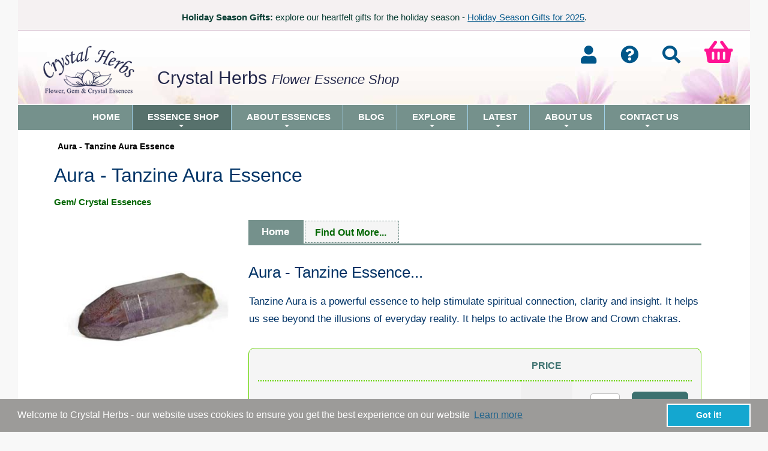

--- FILE ---
content_type: text/html; charset=utf-8
request_url: https://shop.crystalherbs.com/Intuition--Inner-Knowing/Aura---Tanzine-Aura-Essence__p-154-1014.aspx
body_size: 32614
content:

<!DOCTYPE html>
<!--[if IE 8]><html class="no-js lt-ie9" lang="en" ><![endif]-->
<!--[if gt IE 8]><!-->
<html class="no-js" lang="en">
<!--<![endif]-->

<head id="Head1">
<!-- Google Analytics -->
<script Async src="https://www.googletagmanager.com/gtag/js?id=UA-202417-5"></script>
<script>
  window.dataLayer = window.dataLayer || [];
  function gtag(){dataLayer.push(arguments);}
  gtag('js', new Date());
  gtag('config', 'UA-202417-5');
</script>
<!-- End Google Analytics -->

<base id="baseTag" href="https://shop.crystalherbs.com/"></base>
	<!--
	========================================================================
	KARTRIS by cactusoft
	Copyright 2014 CACTUSOFT INTERNATIONAL FZ LLC - www.kartris.com
	This work is licensed under a
	Creative Commons Attribution-ShareAlike 3.0 Unported License

	http://creativecommons.org/licenses/by-sa/3.0/deed.en_GB
	========================================================================
	-->
	<meta charset="utf-8" /><meta name="viewport" content="width=device-width, initial-scale=1.0" /><meta http-equiv="X-UA-Compatible" content="IE=EmulateIE9" /><link id="lnkFavIcon1" rel="icon" href="https://shop.crystalherbs.com/favicon.ico" type="image/x-icon" /><link href="Skins/Crystal-Herbs-1/normalize.css" rel="stylesheet" type="text/css" /><link href="Skins/Crystal-Herbs-1/foundation.css" rel="stylesheet" type="text/css" /><link href="Skins/Crystal-Herbs-1/general.css?rnd=1.155555" rel="stylesheet" type="text/css" /><link href="Skins/Crystal-Herbs-1/sections.css?rnd=1.159" rel="stylesheet" type="text/css" /><link href="Skins/Crystal-Herbs-1/template.css?rnd=1.222" rel="stylesheet" type="text/css" /><link href="https://www.crystalherbs.com/css/sm-blue/sm-blue.css" rel="stylesheet" type="text/css" /><link rel="stylesheet" href="https://cdnjs.cloudflare.com/ajax/libs/font-awesome/5.2.0/css/all.min.css" crossorigin="anonymous" /><link href="Skins/Crystal-Herbs-1/custom.css?rnd=36.554" rel="stylesheet" type="text/css" /><link href="Skins/Crystal-Herbs-1/powerpack.css" rel="stylesheet" type="text/css" />
	<!--
    =====================================
    COOKIE WARNING CODE REFERENCES
    =====================================
    -->
<link rel="stylesheet" type="text/css" href="https://www.crystalherbs.com/cookieconsent-master/cookieconsent.min.css" />
<script src="https://www.crystalherbs.com/cookieconsent-master/cookieconsent.min.js" defer></script>
<script>
window.addEventListener("load", function(){
window.cookieconsent.initialise({
  "content": {
    "message": "Welcome to Crystal Herbs - our website uses cookies to ensure you get the best experience on our website",
    "href": "https://www.crystalherbs.com/ordering/privacy-cookies.asp"
  }
})});
</script>
<!-- Pinterest Tag -->
<script>
!function(e){if(!window.pintrk){window.pintrk = function () {
window.pintrk.queue.push(Array.prototype.slice.call(arguments))};var
  n=window.pintrk;n.queue=[],n.version="3.0";var
  t=document.createElement("script");t.async=!0,t.src=e;var
  r=document.getElementsByTagName("script")[0];
  r.parentNode.insertBefore(t,r)}}("https://s.pinimg.com/ct/core.js");
pintrk('load', '2613480091574', {em: '<user_email_address>'});
pintrk('page');
</script>
<noscript>
<img height="1" width="1" style="display:none;" alt=""
  src="https://ct.pinterest.com/v3/?event=init&tid=2613480091574&pd[em]=<hashed_email_address>&noscript=1" />
</noscript>
<!-- end Pinterest Tag -->
    <!--
    END
    =====================================
-->
<link href="/WebResource.axd?d=FHErSwZ4UjQ-uC8O8uRELwG3LB3w4VxCcTjOlQ5tlz2a6xIT4Yb7ZRYmDzwtrvS5q_amFHt4eHOmMFCWARmHjPL1sA0MGQfPCgIuBORZtfI-baGLqAdvSSWiWSPDa1XfyRI-Vg2&amp;t=638301467002217949" type="text/css" rel="stylesheet" /><meta name="description" content="Aura - Tanzine Essence... Tanzine Aura is a powerful essence to help stimulate spiritual connection, clarity and insight. It helps us see beyond the illusions o" /><meta name="keywords" content="default meta keywords (ContentText_DefaultMetaKeywords)" /><link rel="canonical" href="https://shop.crystalherbs.com/Aura---Tanzine-Aura-Essence__p-1014.aspx" /><title>
	Aura - Tanzine Aura Essence | Crystal Herbs Shop
</title></head>
<body class="main">
	<form name="frmMain" method="post" action="/Intuition--Inner-Knowing/Aura---Tanzine-Aura-Essence__p-154-1014.aspx" onsubmit="javascript:return WebForm_OnSubmit();" id="frmMain" class="container">
<div>
<input type="hidden" name="scrManager_HiddenField" id="scrManager_HiddenField" value="" />
<input type="hidden" name="__EVENTTARGET" id="__EVENTTARGET" value="" />
<input type="hidden" name="__EVENTARGUMENT" id="__EVENTARGUMENT" value="" />
<input type="hidden" name="cntMain_UC_ProductView_tbcProduct_ClientState" id="cntMain_UC_ProductView_tbcProduct_ClientState" value="{&quot;ActiveTabIndex&quot;:0,&quot;TabEnabledState&quot;:[true,true,false,false,false],&quot;TabWasLoadedOnceState&quot;:[false,false,false,false,false]}" />

</div>

<script type="text/javascript">
//<![CDATA[
var theForm = document.forms['frmMain'];
if (!theForm) {
    theForm = document.frmMain;
}
function __doPostBack(eventTarget, eventArgument) {
    if (!theForm.onsubmit || (theForm.onsubmit() != false)) {
        theForm.__EVENTTARGET.value = eventTarget;
        theForm.__EVENTARGUMENT.value = eventArgument;
        theForm.submit();
    }
}
//]]>
</script>


<script src="/WebResource.axd?d=z5T-PvQRVL6rYbQ3d5p8q0_nluy9ypahqKAJilOobFEzyJ2VSIlBPZcXa0D8HghAmio8cdhyCwRYHGLyy08PfSfnRug1&amp;t=638901572248157332" type="text/javascript"></script>


<script src="/JavaScript/KartrisInterface.js" type="text/javascript"></script>
<script src="/ScriptResource.axd?d=h20o97OuPwMCezq3XNX9TKcFfzm82-AarxNxqsAcG-MGtkQK9Sd5oPYhD3i46bsGhPGJdqF9uoziCN_NMqEfel4pN3PcaqkG2D1iDZ4XyDlSTgEF-K7AylcETYAUnNDXlDj2VDklB7AIZa8xPMVKvMrvSv81&amp;t=ffffffff93d1c106" type="text/javascript"></script>
<script src="/ScriptResource.axd?d=wWSXgxi7inp2CPPoy8ap4t9gIvARsbYEYKzlU-JDutRznrTVDG5azhDSvHgZnIca6yZOnXCmKt7gIU9QR4ImhS0Ho85zbGunaIJdFjdzTCQ2bt4D0&amp;t=41339750" type="text/javascript"></script>
<script src="/ScriptResource.axd?d=l_hJmr_xxn28zam0gChpHsHlcoALsdlRq2aaiEim4a1UeUesVoLVu0ylM5fQ7sFtHdVzSU-Swugi3lZLWx-7fxu3aR97rMlaFgn1nG7ftnjHtInw0r_orGWdxA3diCLr3IGL0A2&amp;t=41339750" type="text/javascript"></script>
<script src="JavaScript/k29003/modernizr.js" type="text/javascript"></script>
<script src="JavaScript/k29003/jquery.js" type="text/javascript"></script>
<script src="JavaScript/k29003/foundation.min.js" type="text/javascript"></script>
<script src="JavaScript/k29003/fastclick.js" type="text/javascript"></script>
<script src="/ScriptResource.axd?d=1YADdatXe7gbzuhZG9Zwdb6Kx7y5T7mVE8hhIXJ2T25V1g0o3UcRWPeOqeCB6AKBzHHMv68x-23l6Gp-Ln7jITc0R3jVL2jZKJSxRqbSsrpbRXdVy1YViNaWnOLkFl15jDB8bA2&amp;t=41339750" type="text/javascript"></script>
<script src="/Product.aspx?_TSM_HiddenField_=scrManager_HiddenField&amp;_TSM_CombinedScripts_=%3b%3bAjaxControlToolkit%2c+Version%3d4.1.7.123%2c+Culture%3dneutral%2c+PublicKeyToken%3d28f01b0e84b6d53e%3aen-GB%3a57898466-f347-4e5c-9527-24f201596811%3a475a4ef5%3aeffe2a26%3a8e94f951%3a1d3ed089%3a5546a2b%3ad2e10b12%3a37e2e5c9%3a751cdd15%3adfad98a5%3a497ef277%3aa43b07eb%3a3cf12cf1%3a3ac3e789%3ae00da949" type="text/javascript"></script>
<script type="text/javascript">
//<![CDATA[
function WebForm_OnSubmit() {
if (typeof(ValidatorOnSubmit) == "function" && ValidatorOnSubmit() == false) return false;
return true;
}
//]]>
</script>

		<script type="text/javascript">
//<![CDATA[
Sys.WebForms.PageRequestManager._initialize('ctl00$scrManager', 'frmMain', ['tctl00$UC_MiniBasket$updPnlCustomText','UC_MiniBasket_updPnlCustomText','tctl00$UC_MiniBasket$updPnlMainBasket','UC_MiniBasket_updPnlMainBasket','tctl00$UC_MiniBasket$updPnlMiniBasket','UC_MiniBasket_updPnlMiniBasket','tctl00$UC_MiniBasket$popMessage2$updPopup','UC_MiniBasket_popMessage2_updPopup','tctl00$UC_MiniBasket$updPnlAddToBasket','UC_MiniBasket_updPnlAddToBasket','tctl00$cntMain$UC_ProductView$updProduct','cntMain_UC_ProductView_updProduct','tctl00$cntMain$UC_ProductView$updImages','cntMain_UC_ProductView_updImages','tctl00$cntMain$UC_ProductView$updMedia','cntMain_UC_ProductView_updMedia','tctl00$cntMain$UC_ProductView$UC_PopUpMedia$updPopup','cntMain_UC_ProductView_UC_PopUpMedia_updPopup','tctl00$cntMain$UC_ProductView$tbcProduct$tabMain$UC_ProductVersions$updMain','cntMain_UC_ProductView_tbcProduct_tabMain_UC_ProductVersions_updMain','tctl00$cntMain$UC_ProductView$tbcProduct$tabMain$UC_ProductVersions$updVersions','cntMain_UC_ProductView_tbcProduct_tabMain_UC_ProductVersions_updVersions','tctl00$cntMain$UC_ProductView$tbcProduct$tabMain$UC_ProductVersions$updVersionsTabular','cntMain_UC_ProductView_tbcProduct_tabMain_UC_ProductVersions_updVersionsTabular','tctl00$cntMain$UC_ProductView$tbcProduct$tabMain$UC_ProductVersions$UC_PopupMessage$updPopup','cntMain_UC_ProductView_tbcProduct_tabMain_UC_ProductVersions_UC_PopupMessage_updPopup','tctl00$cntMain$UC_ProductView$tbcProduct$tabMain$UC_ProductVersions$UC_StockNotification$updPnlStockNotification','cntMain_UC_ProductView_tbcProduct_tabMain_UC_ProductVersions_UC_StockNotification_updPnlStockNotification','tctl00$cntMain$UC_ProductView$tbcProduct$tabMain$UC_ProductVersions$rptRows$ctl00$updVersionQty2','cntMain_UC_ProductView_tbcProduct_tabMain_UC_ProductVersions_rptRows_updVersionQty2_0','tctl00$cntMain$UC_ProductView$tbcProduct$tabMain$UC_ProductVersions$rptRows$ctl00$UC_AddToBasketQty2$updAddQuantity','cntMain_UC_ProductView_tbcProduct_tabMain_UC_ProductVersions_rptRows_UC_AddToBasketQty2_0_updAddQuantity_0','tctl00$cntMain$UC_ProductView$tbcProduct$tabMain$UC_ProductVersions$rptRows$ctl00$UC_AddToBasketQty2$updAddButton','cntMain_UC_ProductView_tbcProduct_tabMain_UC_ProductVersions_rptRows_UC_AddToBasketQty2_0_updAddButton_0','tctl00$cntMain$UC_ProductView$tbcProduct$tabMain$UC_ProductVersions$rptRows$ctl01$updVersionQty2','cntMain_UC_ProductView_tbcProduct_tabMain_UC_ProductVersions_rptRows_updVersionQty2_1','tctl00$cntMain$UC_ProductView$tbcProduct$tabMain$UC_ProductVersions$rptRows$ctl01$UC_AddToBasketQty2$updAddQuantity','cntMain_UC_ProductView_tbcProduct_tabMain_UC_ProductVersions_rptRows_UC_AddToBasketQty2_1_updAddQuantity_1','tctl00$cntMain$UC_ProductView$tbcProduct$tabMain$UC_ProductVersions$rptRows$ctl01$UC_AddToBasketQty2$updAddButton','cntMain_UC_ProductView_tbcProduct_tabMain_UC_ProductVersions_rptRows_UC_AddToBasketQty2_1_updAddButton_1'], ['ctl00$scrManager','scrManager'], [], 90, 'ctl00');
//]]>
</script>
<input type="hidden" name="ctl00$scrManager" id="scrManager" />
<script type="text/javascript">
//<![CDATA[
Sys.Application.setServerId("scrManager", "ctl00$scrManager");
Sys.Application._enableHistoryInScriptManager();
//]]>
</script>

			<div id="container">
					<div id="centre_container">
<!-- Start of Header -->
<div class="newsflash">
<p><strong>Holiday Season Gifts: </strong>explore our heartfelt gifts for the holiday season - <a href="https://shop.crystalherbs.com/Other-Products-from-Crystal-Herbs/Seasonal-Gift-Ideas__c-p-0-0-105-130.aspx">Holiday Season Gifts for 2025</a>.</p></div>
<div id="header"><div id="header-ch"><a href="https://www.crystalherbs.com"><img src="https://www.crystalherbs.com/images/logos/Crystal-Herbs-Lotus.png" width="175" height="83" alt="Crystal Herbs Flower Essences" class="imageheader2" /></a> <div id="header-basket2"><div class="h-b2"><div class="login">
<div id="loginstatus" class="hovermenu_holder">
    
    <a id="UC_LoginStatus_lnkLogin" class="loginbutton loggedout" href="CustomerAccount.aspx">
            <i class="fas fa-user"></i>
            <span class="icontext">
                Login
            </span>
        </a>
        <span id="statuslabel">
            not logged in
        </span>
    

</div>
</div> <a href="https://www.crystalherbs.com/helpadvice.asp" class="cusacc" ><i class="far fa-question-circle fa-2x"></i></a><a href="https://shop.crystalherbs.com/Search.aspx"><i class="fa fa-search fa-2x"></i></a> <div id="minibasketholder" class="basket">

<!--
===============================
CUSTOMIZE POPUP
===============================
-->
<div id="UC_MiniBasket_updPnlCustomText">
	
        <div id="UC_MiniBasket_pnlCustomText" class="popup popup_customization" onkeypress="javascript:return WebForm_FireDefaultButton(event, &#39;UC_MiniBasket_btnSaveCustomText&#39;)" style="display: none">
		
            <!-- Customization Window Title and Close Button -->
            <h2>
                Choose Your Own</h2>
            <a id="UC_MiniBasket_lnkClose" class="closebutton" href="javascript:__doPostBack(&#39;ctl00$UC_MiniBasket$lnkClose&#39;,&#39;&#39;)"></a>
            <a id="UC_MiniBasket_lnkDummy" class="closebutton" href="javascript:__doPostBack(&#39;ctl00$UC_MiniBasket$lnkDummy&#39;,&#39;&#39;)">×</a>
            <div>
                <!-- Cancel Customization Link -->
                
                    <p>
                        <a id="UC_MiniBasket_btnCancelCustomText" class="link2" href="javascript:WebForm_DoPostBackWithOptions(new WebForm_PostBackOptions(&quot;ctl00$UC_MiniBasket$btnCancelCustomText&quot;, &quot;&quot;, true, &quot;CustomForm&quot;, &quot;&quot;, false, true))">No thanks, I don't want to customize this item</a>
                    </p>
                
                <!-- Customization Explanation -->
                <p>
                    Please enter your choice in the text field below. 
                </p>
                <!-- Description Text -->
                <div>
                    <br />
                    <label for="UC_MiniBasket_txtCustomText" id="UC_MiniBasket_lblCustomDesc"></label>
                    <br />
                    <!-- Customization Text Box & Validator -->
                    <input name="ctl00$UC_MiniBasket$txtCustomText" type="text" id="UC_MiniBasket_txtCustomText" class="longtext" />
                    
                </div>
                <!-- Customization Price -->
                
                    <div>
                        <strong>
                            Price</strong> &nbsp;<span class="price"></span>
                    </div>
                
                <!-- Customization Submit Button -->
                <div class="submitbuttons">
                    <input type="button" name="ctl00$UC_MiniBasket$btnSaveCustomText" value="Save" onclick="javascript:WebForm_DoPostBackWithOptions(new WebForm_PostBackOptions(&quot;ctl00$UC_MiniBasket$btnSaveCustomText&quot;, &quot;&quot;, true, &quot;CustomForm&quot;, &quot;&quot;, false, true))" id="UC_MiniBasket_btnSaveCustomText" class="button" />
                </div>
            </div>
            <input type="hidden" name="ctl00$UC_MiniBasket$hidCustomType" id="UC_MiniBasket_hidCustomType" />
            <input type="hidden" name="ctl00$UC_MiniBasket$hidCustomVersionID" id="UC_MiniBasket_hidCustomVersionID" />
            <input type="hidden" name="ctl00$UC_MiniBasket$hidCustomQuantity" id="UC_MiniBasket_hidCustomQuantity" />
            <input type="hidden" name="ctl00$UC_MiniBasket$hidBasketID" id="UC_MiniBasket_hidBasketID" />
            <input type="hidden" name="ctl00$UC_MiniBasket$hidOptions" id="UC_MiniBasket_hidOptions" />
            <input type="hidden" name="ctl00$UC_MiniBasket$hidOptionBasketID" id="UC_MiniBasket_hidOptionBasketID" />
        
	</div>
        
    
</div>
<!--
===============================
MAIN BASKET
===============================
-->
<div id="UC_MiniBasket_updPnlMainBasket">
	
        
    
</div>
<!--
===============================
MINI BASKET
===============================
-->
<div id="UC_MiniBasket_updPnlMiniBasket">
	
        <div id="UC_MiniBasket_popMessage2_updPopup">
		
        <div id="UC_MiniBasket_popMessage2_pnlMessage" class="popup" style="display: none">
			
            <h2>
                </h2>
            <a id="UC_MiniBasket_popMessage2_lnkBtn" href="javascript:WebForm_DoPostBackWithOptions(new WebForm_PostBackOptions(&quot;ctl00$UC_MiniBasket$popMessage2$lnkBtn&quot;, &quot;&quot;, true, &quot;&quot;, &quot;&quot;, false, true))"></a>
            <a id="UC_MiniBasket_popMessage2_btnExtenderCancel" class="closebutton" href="javascript:WebForm_DoPostBackWithOptions(new WebForm_PostBackOptions(&quot;ctl00$UC_MiniBasket$popMessage2$btnExtenderCancel&quot;, &quot;&quot;, true, &quot;&quot;, &quot;&quot;, false, true))">×</a>
            
                
            <input type="submit" name="ctl00$UC_MiniBasket$popMessage2$btnExtenderOk" value="" onclick="javascript:WebForm_DoPostBackWithOptions(new WebForm_PostBackOptions(&quot;ctl00$UC_MiniBasket$popMessage2$btnExtenderOk&quot;, &quot;&quot;, true, &quot;&quot;, &quot;&quot;, false, false))" id="UC_MiniBasket_popMessage2_btnExtenderOk" class="invisible" />
        
		</div>
        

    
	</div>



            <script type="text/javascript" language="javascript">
                //<![CDATA[
                function ShowAddToBasketPopup(strDelayValue) {
                    if (isNaN(strDelayValue)) {
                        //test//
                    }
                    else {
                        $find('UC_MiniBasket_popAddToBasket').show();
                        setTimeout("HideAddToBasketPopup()", strDelayValue);
                    }
                }

                function HideAddToBasketPopup() {
                    $find('UC_MiniBasket_popAddToBasket').hide();
                }

                function ShowCustomizePopup() {
                    $find('UC_MiniBasket_popCustomText').show();
                }
                //]]>
            </script>

            

            <div class="compactminibasket show-for-touch" style="display: none;">
                <a href="https://shop.crystalherbs.com/Basket.aspx"><i class="fas fa-shopping-basket"></i><span id="compactbasket_title">Shopping Basket</span>
<span id="compactbasket_noofitems" class="basket-items-0"><span class="bracket">(</span>0<span class="bracket">)</span></span>
<span id="compactbasket_totalprice">£0.00</span>
</a>

            </div>

            <div id="minibasket" class="infoblock hide-for-touch hovermenu_holder">
                <div id="minibasket_header">
                    <h4>
                        <a href="https://shop.crystalherbs.com/Basket.aspx"><i class="fas fa-shopping-basket"></i><span id="compactbasket_title">Shopping Basket</span>
<span id="compactbasket_noofitems" class="basket-items-0"><span class="bracket">(</span>0<span class="bracket">)</span></span>
<span id="compactbasket_totalprice">£0.00</span>
</a>

                    </h4>
                </div>
                <div id="minibasket_main" class="hovermenu">
                    <div id="contents" class="hide-for-touch">
                        <div class="box">
                            
                                <div id="basketisempty">
                                    Your basket is empty
                                </div>
                            
                        </div>
                    </div>
                    
                </div>
            </div>
            
    
</div>
<!--
===============================
ADD TO BASKET POPUP
===============================
-->
<div id="UC_MiniBasket_updPnlAddToBasket">
	
        <span id="UC_MiniBasket_tmrAddToBasket" style="visibility:hidden;display:none;"></span>
        <div id="UC_MiniBasket_pnlAddToBasket" class="popup popup_addtobasket" style="display: none">
		
            <h2>
                Information</h2>
            <p>
                Adding item(s) to basket...
            </p>
            <input type="submit" name="ctl00$UC_MiniBasket$btnDummy" value="dummy" onclick="javascript:WebForm_DoPostBackWithOptions(new WebForm_PostBackOptions(&quot;ctl00$UC_MiniBasket$btnDummy&quot;, &quot;&quot;, true, &quot;&quot;, &quot;&quot;, false, false))" id="UC_MiniBasket_btnDummy" class="invisible" />
            <a id="UC_MiniBasket_btnCancel" class="closebutton" href="javascript:WebForm_DoPostBackWithOptions(new WebForm_PostBackOptions(&quot;ctl00$UC_MiniBasket$btnCancel&quot;, &quot;&quot;, true, &quot;&quot;, &quot;&quot;, false, true))">×</a>
        
	</div>
        
    
</div>

</div></div></div>
<p class="crystal-herbs2">Crystal Herbs <em>Flower Essence Shop</em></p>
</div></div>
<div class="spacer">
<!-- Start of Top Navigation -->
<div id="headernav"><div class="topNav"><div class="header-nav">
<nav id="main-nav">
<!-- Mobile menu toggle button (hamburger/x icon) -->
<input id="main-menu-state" type="checkbox" />
<label class="main-menu-btn" for="main-menu-state">
  <span class="main-menu-btn-icon"></span> Toggle main menu visibility
</label>
<p class="main-menu-heading">MAIN MENU</p>
<ul id="main-menu" class="sm sm-blue">
<li class="active"><a href="https://www.crystalherbs.com">Home</a></li>
<li class="has-mega-menu"><a href="https://shop.crystalherbs.com">Essence Shop</a>
<ul class="mega-menu">
<li>
<div class="column-1-1">
<p><a href="https://shop.crystalherbs.com" class="homel2"><i class="fas fa-home"></i> Shop</a> <a href="https://shop.crystalherbs.com/Special-Offers---Essences-for-Sharing-__c-p-0-0-95.aspx" class="homel2"><i class="fas fa-heart"></i>Offers</a> <a href="https://shop.crystalherbs.com/Search.aspx" class="homel2"><i class="fas fa-search"></i> Search</a> <a href="https://www.crystalherbs.com/our-flower-gem-essences.asp" class="homel2"><i class="fas fa-info"></i>Overview</a></p></div>
<div class="clear"></div>
<div class="column-1-3">
<p class="TL"> Bach Flower Remedies</p>
<ul>
<li><a href="https://shop.crystalherbs.com/Bach-Flower-Remedies__c-p-0-0-71.aspx">The 38 Bach Flower Remedies</a></li>
<li><a href="https://shop.crystalherbs.com/Bach-Flower-Remedies/Revival-Remedy---Bach-Flower-Remedies__p-71-218.aspx">Revival Remedy</a></li>
<li><a href="https://shop.crystalherbs.com/Bach-Flower-Remedies/Bach-Flower-Remedy-Sets__c-p-0-0-71-72.aspx">Bach Flower Remedy Sets</a></li>
<li><a href="https://shop.crystalherbs.com/Bach-Flower-Remedies/Dr-Bachs-Seven-Groups__c-p-0-0-71-184.aspx">Bach Seven Groups</a></li>
<li><a href="https://shop.crystalherbs.com/Bach-Flower-Remedies/Bach-Remedy---Mix-Your-Own-Combination__c-p-0-0-71-120.aspx">Mix Your Own Bach Remedy Combination</a></li>
</ul>
<div class="BG">
<p class="TL2">I Need An Essence To Help Me With...</p>
<ul>
<li><a href="https://shop.crystalherbs.com/Essence--Themes-Explorer__c-p-0-0-135.aspx">Find An Essence To Help Me With...</a></li>
<li><a href="https://shop.crystalherbs.com/Always-Useful-Essences__c-p-0-0-135-200.aspx">Always Useful  Essences</a></li>
</ul></div>
</div>
<div class="column-1-3">
<p class="TL">  Essence Combinations</p>
<ul>
<li><a href="https://shop.crystalherbs.com/Divine-Harmony-Essences__c-p-0-0-100.aspx">Divine Harmony Essences</a></li>
<li><a href="https://shop.crystalherbs.com/Chakra-Essences__c-p-0-0-77.aspx">Chakra Essences</a></li>
<li><a href="https://shop.crystalherbs.com/Pure-Vibrations-Collection__c-p-0-0-104.aspx">Pure Vibrations Collection Sprays</a></li></ul>
<p class="TL"> Other Essence Combinations</p>
<ul>
<li><a href="https://shop.crystalherbs.com/Wellbeing-Combinations__c-p-0-0-102.aspx">Wellbeing Combinations</a></li>
<li><a href="https://shop.crystalherbs.com/Inner-Child-Essences__c-p-0-0-83.aspx">Inner Child Essences</a></li>
<li><a href="https://shop.crystalherbs.com/Rainbow-Light-Body-Essences__c-p-0-0-84.aspx">Rainbow Light Body Essences</a></li>
<li><a href="https://shop.crystalherbs.com/All-Custom-Combinations---Mix-Your-Own-Flower--Crystal-Essence-Blends__c-p-0-0-137.aspx">Mix Your Own Custom Combinations</a></li>
</ul>
</div>
<div class="column-1-3">
<p class="TL"> Flower &amp; Crystal Essences</p>
<ul>
<li><a href="https://shop.crystalherbs.com/Single-Flower-Essences__c-p-0-0-81.aspx">Single Flower Essences</a></li>
<li><a href="https://shop.crystalherbs.com/Single-Gem--Crystal-Essences__c-p-0-0-82.aspx">Single Gem &amp; Crystal Essences</a></li></ul>
<p class="TL"> Single Essences</p>
<ul>
<li><a href="https://shop.crystalherbs.com/Karmic-Flower-Essences__c-p-0-0-73.aspx">Karmic Flower Essences</a></li>
<li><a href="https://shop.crystalherbs.com/Angel-Essences__c-p-0-0-78.aspx">Angel Essences</a></li>
<li><a href="https://shop.crystalherbs.com/Archangel--Ascended-Master-Essences__c-p-0-0-79.aspx">Archangel &amp; Ascended Master Essences</a></li>
<li><a href="https://shop.crystalherbs.com/Rose-Collection-Essences__c-p-0-0-80.aspx">Rose Collection Flower Essences</a></li>
<li><a href="https://shop.crystalherbs.com/Platonic-Solid-Essences__c-p-0-0-121.aspx">Platonic Solid Essences</a></li>
</ul>
</div>
<div class="clear"></div>
<div class="column-1-3">
<p class="TL"> Essence Sets &amp; Kits</p>
<ul>
<li><a href="https://shop.crystalherbs.com/Our-Complete-Range-of-Boxed-Sets__c-p-0-0-134.aspx">Our Complete Range of  Sets &amp; Kits</a></li>
</ul>
</div>
<div class="column-1-3">
<p class="TL"> Essence Aura Sprays...</p>
<ul>
<li><a href="https://shop.crystalherbs.com/Essence--Themes-Explorer/Flower--Crystal-Essence-Aura-Sprays__c-p-0-0-135-170.aspx">All of Our Aura Sprays</a></li></ul>
</div>
<div class="column-1-3">
<p class="TL">Other Categories</p>
<ul>
<li><a href="https://shop.crystalherbs.com/Other-Products-from-Crystal-Herbs__c-p-0-0-105.aspx">Books, Empty Bottles &amp; Much More</a></li>
</ul>
</div>
<div class="column-1-1">
<p><a href="https://shop.crystalherbs.com/Special-Offers---Essences-for-Sharing-__c-p-0-0-95.aspx" class="homel2">Offers</a> <a href="https://shop.crystalherbs.com/Whats-New-in-the-Flower-Essence-Shop__c-p-0-0-147.aspx" class="homel2">New</a> <a href="https://shop.crystalherbs.com/-Other-Products-from-Crystal-Herbs/Gifts-from-the-Heart__c-p-0-0-105-113.aspx" class="homel2">Gifts</a>  <a href="https://shop.crystalherbs.com/Practitioner-Resources-Area__c-p-0-0-182.aspx" class="homel2">Practitioners</a></p></div>
<div class="clear15"></div>
</li>
</ul>
</li>
<li class="has-sub"> <a href="https://www.crystalherbs.com/flower-essences/explore-flower-vibrational-essences.asp">About Essences</a>
<ul>
<li><a href="https://www.crystalherbs.com/flower-essences/explore-flower-vibrational-essences.asp">Exploring Flower, Gem &amp; Crystal Essences</a></li>
<li><a href="https://www.crystalherbs.com/flower-essences/flower-essences.asp">Guide to Flower  Essences</a></li>
<li><a href="https://www.crystalherbs.com/bach/bach-flower-remedies.asp">Guide to Bach Flower Remedies</a></li>
<li><a href="https://www.crystalherbs.com/our-flower-gem-essences.asp">Explore Our Essence Range</a></li>
<li><a href="https://shop.crystalherbs.com/Essence--Themes-Explorer__c-p-0-0-135.aspx">Find An Essence To Help Me With...</a></li>
<li><a href="https://www.crystalherbs.com/choosing-an-essence.asp">How to Choose An Essence</a></li>
<li><a href="https://www.crystalherbs.com/flower-essences/using-essences.asp">How to Use Essences</a></li>
<li><a href="https://www.crystalherbs.com/flower-essence-consultations-advice.asp">Flower Essence Consultations</a></li>
<li><a href="https://www.crystalherbs.com/catalogue-leaflets.asp">Essence Leaflets &amp; Information</a></li>
</ul></li>
<li> <a href="https://blog.crystalherbs.com/">Blog</a></li>
<li> <a href="#">Explore</a>
<ul>
<li><a href="https://www.crystalherbs.com/the-inner-journey-life.asp">The Inner Journey of Change</a></li>
<li><a href="https://www.crystalherbs.com/holistic/explore-holistic-spiritual-growth.asp"> Exploring Holistic &amp; Spiritual Ideas</a></li>
<li><a href="https://spiritual-growth.crystalherbs.com/">Videos, Podcasts &amp; Meditations</a></li>
<li><a href="https://www.crystalherbs.com/chakras-subtle-bodies.asp">The Human Energy System</a></li>
<li><a href="https://www.crystalherbs.com/music-plants/music-of-plants.asp">Music of the Plants</a></li>
</ul></li>
<li> <a href="https://www.crystalherbs.com/whats_new.asp">Latest</a>
<ul>
<li><a href="https://www.crystalherbs.com/whats_new.asp">Latest News</a></li>
<li><a href="https://www.crystalherbs.com/essence-essentials-for-month.asp">Flower Essence Essentials Journal</a></li>
<li><a href="https://shop.crystalherbs.com/Special-Offers---Essences-for-Sharing-__c-p-0-0-95.aspx"> Special Offers</a></li>
<li><a href="https://www.crystalherbs.com/our-email-newsletters.asp">Join Our Email Newsletters</a></li>
<li><a href="https://www.crystalherbs.com/events-crystal-herbs.asp"> Events, Talks, Courses &amp; More</a></li>
</ul>
</li>
<li> <a href="https://www.crystalherbs.com/crystalherbs.asp">About Us</a>
<ul>
<li><a href="https://www.crystalherbs.com/crystalherbs.asp">About Crystal Herbs</a></li>
<li><a href="https://www.crystalherbs.com/hand-made-essences.asp">Handmade  Essences</a></li>
<li><a href="https://www.crystalherbs.com/flower-essence-consultations-advice.asp">Our Flower Essence Consultations</a></li>
<li><a href="https://www.crystalherbs.com/our-email-newsletters.asp"> Join Our Email Newsletters</a></li>
<li><a href="https://www.crystalherbs.com/practitioner-wholesale-affiliate-accounts.asp">Practitioner &amp; Affiliate Accounts</a></li>
<li><a href="https://www.crystalherbs.com/wholesale-essences.asp">Wholesale Accounts</a></li>
<li><a href="https://www.crystalherbs.com/customer-feedback.asp">Feedback &amp; Testimonials</a></li>
</ul>
</li>
<li> <a href="https://shop.crystalherbs.com/contact.aspx">Contact Us</a>
<ul>
<li> <a href="https://shop.crystalherbs.com/contact.aspx">Contact Us</a></li>
<li><a href="https://www.crystalherbs.com/helpadvice.asp">Help &amp; Advice</a></li>
<li><a href="https://www.crystalherbs.com/crystalherbs/connect-with-crystal-herbs.asp">Connect With Us</a></li>
</ul></li>
</ul></nav></div></div></div><div class="spacer"></div></div>
<!-- Start of Main Navigation -->
<div class="row">
<!-- Start of Main Page -->					
								<div class="row" id="pagebody">
					<div class="small-12 large-12 columns" id="pagecontent_pad3">
						
    
<script type="text/javascript" language="javascript">
    //<![CDATA[

    //Function to set URL for iframe of media popup, size it, and show it
    function ShowMediaPopup(ML_ID, MT_Extension, intParentID, strParentType, intWidth, intHeight) {
        //Set some variables we use later
        var objFrame = $find('cntMain_UC_ProductView_UC_PopUpMedia_popMessage');

        var objMediaIframeBaseUrl = document.getElementById('media_iframe_base_url').value;
        var objPopupWindow = document.getElementById('cntMain_UC_ProductView_UC_PopUpMedia_pnlMessage');
        var objMediaIframe = document.getElementById('media_iframe');
        //Set media ID
        objMediaIframe.src = objMediaIframeBaseUrl + "?ML_ID=" + ML_ID;
        //Set parent ID
        objMediaIframe.src = objMediaIframe.src + "&intParentID=" + intParentID;
        //Set parent type
        objMediaIframe.src = objMediaIframe.src + "&strParentType=" + strParentType;
        //Set file type
        objMediaIframe.src = objMediaIframe.src + "&MT_Extension=" + MT_Extension;
        //Size popup dynamically based on file type
        //If 999 width, we make full screen
        if (intWidth == '999') {
            objPopupWindow.style.width = "100%";
            objPopupWindow.style.height = "100%";
            objPopupWindow.className += ' popup_media';
        }
        else {
            objPopupWindow.style.width = (intWidth * 1 + 20) + "px";
            objPopupWindow.style.height = (intHeight * 1 + 15) + "px";
            objPopupWindow.className = 'popup';
        }
        //Show the popup
        objFrame.show();
    }

    //Function to set URL for iframe of media popup, size it, and show it
    function ShowURLPopup(ML_EmbedSource, intWidth, intHeight) {
        //Set some variables we use later
        var objFrame = $find('cntMain_UC_ProductView_UC_PopUpMedia_popMessage');

        var objMediaIframeBaseUrl = ML_EmbedSource;
        var objPopupWindow = document.getElementById('cntMain_UC_ProductView_UC_PopUpMedia_pnlMessage');
        var objMediaIframe = document.getElementById('media_iframe');

        //Set target URL
        objMediaIframe.src = objMediaIframeBaseUrl;

        //Size popup dynamically based on file type
        objPopupWindow.style.width = (intWidth * 1 + 20) + "px";
        objPopupWindow.style.height = (intHeight * 1 + 15) + "px";
        //Show the popup
        objFrame.show();
    }
    //]]>
</script>

<div class="product" itemscope itemtype="http://schema.org/Product">
    
<div class="breadcrumbtrail loadspinner">
    <span id="cntMain_UC_ProductView_UC_BreadCrumbTrail_smpTrail"><a href="#cntMain_UC_ProductView_UC_BreadCrumbTrail_smpTrail_SkipLink"><img alt="Skip Navigation Links" src="/WebResource.axd?d=gBTkHEDAbR8Hp4eZMCBZwnj56L1NbM1cB4-ukhimcPCA-1NrqYWVFblUKFL6jzKMO193hz1CrWd8n9bLxDuCH5POvMI1&amp;t=638901572248157332" width="0" height="0" style="border-width:0px;" /></a><span>Aura - Tanzine Aura Essence</span><a id="cntMain_UC_ProductView_UC_BreadCrumbTrail_smpTrail_SkipLink"></a></span>

</div>

<script>
    $('div.breadcrumbtrail span span:nth-last-child(4) a[href*="__c-p-"]').attr('href', 'javascript:window.location=document.referrer;')
</script>

    <h1 itemprop="name">
        Aura - Tanzine Aura Essence</h1>
    <div id="strapline">
        Gem/ Crystal Essences
    </div>
    <div id="cntMain_UC_ProductView_updProduct">
	
            <div class="row collapse">
                
                <div class="imagecolumn small-12 medium-4 large-6 columns">
                    <div class="main_product_image">
                        <div id="cntMain_UC_ProductView_updImages">
		
                                





                                <div id="cntMain_UC_ProductView_UC_ImageView_pnlImageViewer">
			
    <div class="imageviewer_holder">
        <!-- Main image -->
        <div class="mainimage">
            <a href="#" class="open-clearing" data-thumb-index="0">
                <!-- MAIN IMAGE PREVIEW: IN 'AJAX' LARGE VIEW MODE --><div class="imageholder hand" style="max-width: 100%; max-height: 100%;"><img alt="Aura - Tanzine Aura Essence" src="Image.ashx?strFileName=p1014_20_KICMH.jpg&amp;strItemType=p&amp;numMaxHeight=300&amp;numMaxWidth=300&amp;numItem=1014&amp;strParent=" height="300" width="300" />
</div>
            </a>
        </div>
        <div class="spacer">
        </div>
        <!-- Large view link -->
        <div class="largeview">
            
        </div>
        <div class="spacer">
        </div>
        <!-- Image gallery -->
        <div class="spacer"></div>

        <ul class="clearing-thumbs" data-clearing>
            <li style="visibility: hidden;"><a href="Images/Products/1014/p1014_20_KICMH.jpg"><img src="Image.ashx?strFileName=p1014_20_KICMH.jpg&amp;strItemType=p&amp;numMaxHeight=300&amp;numMaxWidth=300&amp;numItem=1014&amp;strParent="></a></li>
        </ul>
        <div class="spacer">
        </div>
        <div class="updateprogress" style="display: none;">
            <div class="loadingimage"></div>
        </div>
    </div>
    <script>
        function openClearingEventListeners() {
            $('.open-clearing').on('click', function (e) {
                e.preventDefault();
                $('[data-clearing] li img').eq($(this).data('thumb-index')).trigger('click');
            });
            $(document.body).on("open.fndtn.clearing", function (event) {
                $(".updateprogress").show();
            });
            $(document.body).on("opened.fndtn.clearing", function (event) {
                $(".updateprogress").hide();
            });
        }

        $(function () {
            openClearingEventListeners();
        });

        var prm = Sys.WebForms.PageRequestManager.getInstance();
        prm.add_endRequest(function (s, e) {

            // Refreshing foundation after postback
            // after getting images (solves the problem of images appearing big)
            if ($('[data-clearing] li img').closest("ul").hasClass("clearing-thumbs")) {
                $(document).foundation();
            }

            openClearingEventListeners();

        });

    </script>

		</div>





                            
	</div>
                        <div id="cntMain_UC_ProductView_updMedia">
		
                                
                                <div id="cntMain_UC_ProductView_UC_PopUpMedia_updPopup">
			
        <div id="cntMain_UC_ProductView_UC_PopUpMedia_pnlMessage" class="popup" style="display: none">
				
            <h2>
                </h2>
            <a id="cntMain_UC_ProductView_UC_PopUpMedia_lnkBtn" href="javascript:WebForm_DoPostBackWithOptions(new WebForm_PostBackOptions(&quot;ctl00$cntMain$UC_ProductView$UC_PopUpMedia$lnkBtn&quot;, &quot;&quot;, true, &quot;&quot;, &quot;&quot;, false, true))"></a>
            <a id="cntMain_UC_ProductView_UC_PopUpMedia_btnExtenderCancel" class="closebutton" href="javascript:WebForm_DoPostBackWithOptions(new WebForm_PostBackOptions(&quot;ctl00$cntMain$UC_ProductView$UC_PopUpMedia$btnExtenderCancel&quot;, &quot;&quot;, true, &quot;&quot;, &quot;&quot;, false, true))">×</a>
            
                    <input type="hidden" id="media_iframe_base_url" value="https://shop.crystalherbs.com/MultiMedia.aspx" />
<div id="iframe_container" style="margin-right:-50px;height:100%;">
<iframe id="media_iframe" frameBorder="0"
 src="https://shop.crystalherbs.com/MultiMedia.aspx"
 width="100%"
 height="100%"
 class="iframe"
></iframe>
</div>

                
            <input type="submit" name="ctl00$cntMain$UC_ProductView$UC_PopUpMedia$btnExtenderOk" value="" onclick="javascript:WebForm_DoPostBackWithOptions(new WebForm_PostBackOptions(&quot;ctl00$cntMain$UC_ProductView$UC_PopUpMedia$btnExtenderOk&quot;, &quot;&quot;, true, &quot;&quot;, &quot;&quot;, false, false))" id="cntMain_UC_ProductView_UC_PopUpMedia_btnExtenderOk" class="invisible" />
        
			</div>
        

    
		</div>



                                

                            
	</div>
                    </div>
                    <div class="spacer"></div>
                </div>
                
                <div class="textcolumn small-12 medium-8 large-6 columns">
                    <div id="cntMain_UC_ProductView_tbcProduct" class=".tab" style="visibility:hidden;">
		<div id="cntMain_UC_ProductView_tbcProduct_header" class="ajax__tab_header">
			<span id="cntMain_UC_ProductView_tbcProduct_tabMain_tab"><span class="ajax__tab_outer"><span class="ajax__tab_inner"><a class="ajax__tab_tab" id="__tab_cntMain_UC_ProductView_tbcProduct_tabMain" href="#" style="text-decoration:none;"><span>
                                Home
                            </span></a></span></span></span><span id="cntMain_UC_ProductView_tbcProduct_tabAttributes_tab"><span class="ajax__tab_outer"><span class="ajax__tab_inner"><a class="ajax__tab_tab" id="__tab_cntMain_UC_ProductView_tbcProduct_tabAttributes" href="#" style="text-decoration:none;"><span>
                                Find Out More...
                            </span></a></span></span></span>
		</div><div id="cntMain_UC_ProductView_tbcProduct_body" class="ajax__tab_body" style="height:100%;display:block;">
			<div id="cntMain_UC_ProductView_tbcProduct_tabMain" id="cntMain_UC_ProductView_tbcProduct_tabMain" class="ajax__tab_panel">
				
                                
				<div class="Kartris-FormView">
					<div class="Kartris-FormView-Header">
						
                                        
                                    
					</div>
					<div class="Kartris-FormView-Data">
						
                                        
<script type="application/ld+json">
{
  "@context": "https:\/\/schema.org\/",
  "@type": "Product",
  "name": "Aura - Tanzine Aura Essence",
  "description": "Aura - Tanzine Essence... Tanzine Aura is a powerful essence to help stimulate spiritual connection, clarity and insight. It helps us see beyond the illusions of everyday reality. It helps to activate the Brow and Crown chakras.",
  "mpn": "GC10-TanzineAura",
  "sku": "GC10-TanzineAura",
  "image": [
	"https:\/\/shop.crystalherbs.com\/Images\/Products\/1014\/p1014_20_KICMH.jpg"
  ]
  ,
  "offers": {
	"@type": "AggregateOffer",
	"url": "https://shop.crystalherbs.com/Aura---Tanzine-Aura-Essence__p-1014.aspx",
	"lowPrice": "6.65",
	"highPrice": "10.00",
	"priceCurrency": "GBP"
  }
}
</script>
                                        <div id="description">
                                            <h2>Aura - Tanzine Essence...</h2> <p>Tanzine Aura is a powerful essence to help stimulate spiritual connection, clarity and insight. It helps us see beyond the illusions of everyday reality. It helps to activate the Brow and Crown chakras.</p>
                                        </div>
                                        
                                        

                                    
					</div>
				</div>
				
                                
<div class="versions">
    <div id="cntMain_UC_ProductView_tbcProduct_tabMain_UC_ProductVersions_updMain">
					
            
                    <div id="cntMain_UC_ProductView_tbcProduct_tabMain_UC_ProductVersions_updVersions">
						
                            
                        
					</div>
                    <div id="cntMain_UC_ProductView_tbcProduct_tabMain_UC_ProductVersions_updVersionsTabular">
						
                            <table>
                                <colgroup class="col_name" />
                                
                                
                                <!-- RRP -->
                                
                                <!-- Stock level -->
                                
                                <colgroup class="col_price" />
                                <colgroup class="col_addtobasket" />
                                <thead>
                                    <tr class="headrow">
                                        <th class="info"></th>
                                        
                                        
                                        <!-- RRP -->
                                        
                                        <!-- Stock level -->
                                        
                                        <th class="price">
                                            Price
                                        </th>
                                        
                                        <th class="addtobasket"></th>
                                        
                                    </tr>
                                </thead>
                                <tbody>
                                    
                                            <tr>
                                                
                                                <td class="info">
                                                    
                                                    

                                                    
                                                    
                                                    <span id="cntMain_UC_ProductView_tbcProduct_tabMain_UC_ProductVersions_rptRows_lblName_Rows_0" class="name">10ml Aura - Tanzine</span>
                                                    <span id="cntMain_UC_ProductView_tbcProduct_tabMain_UC_ProductVersions_rptRows_lblCode_Rows_0" class="codenumber">GC10-TanzineAura</span>
                                                    

                                                    
                                                    
                                                </td>
                                                
                                                    <td class="price">
                                                        £6.65
                                                    </td>
                                                    

                                                


                                                
                                                <td class="addtobasket">
                                                    
                                                    <span id="cntMain_UC_ProductView_tbcProduct_tabMain_UC_ProductVersions_rptRows_updVersionQty2_0">
                                                                <div id="cntMain_UC_ProductView_tbcProduct_tabMain_UC_ProductVersions_rptRows_UC_AddToBasketQty2_0_pnlAdd_0" onkeypress="javascript:return WebForm_FireDefaultButton(event, &#39;cntMain_UC_ProductView_tbcProduct_tabMain_UC_ProductVersions_rptRows_UC_AddToBasketQty2_0_btnAdd_0&#39;)">
							
<span id="cntMain_UC_ProductView_tbcProduct_tabMain_UC_ProductVersions_rptRows_UC_AddToBasketQty2_0_updAddQuantity_0">
        <select name="ctl00$cntMain$UC_ProductView$tbcProduct$tabMain$UC_ProductVersions$rptRows$ctl00$UC_AddToBasketQty2$ddlItemsQuantity" id="cntMain_UC_ProductView_tbcProduct_tabMain_UC_ProductVersions_rptRows_UC_AddToBasketQty2_0_ddlItemsQuantity_0" class="dropdown hide-for-small">
								<option selected="selected" value="1">1</option>
								<option value="2">2</option>
								<option value="3">3</option>
								<option value="4">4</option>
								<option value="5">5</option>
								<option value="6">6</option>
								<option value="7">7</option>
								<option value="8">8</option>
								<option value="9">9</option>
								<option value="10">10</option>
								<option value="11">11</option>
								<option value="12">12</option>
								<option value="13">13</option>
								<option value="14">14</option>
								<option value="15">15</option>
								<option value="16">16</option>
								<option value="17">17</option>
								<option value="18">18</option>
								<option value="19">19</option>
								<option value="20">20</option>

							</select>
        
        
        <span id="cntMain_UC_ProductView_tbcProduct_tabMain_UC_ProductVersions_rptRows_UC_AddToBasketQty2_0_updAddButton_0">
                <input type="submit" name="ctl00$cntMain$UC_ProductView$tbcProduct$tabMain$UC_ProductVersions$rptRows$ctl00$UC_AddToBasketQty2$btnAdd" value="Add" onclick="ShowAddToBasketPopup(1000);" id="cntMain_UC_ProductView_tbcProduct_tabMain_UC_ProductVersions_rptRows_UC_AddToBasketQty2_0_btnAdd_0" class="button" />
            </span>

        
    </span>


						</div>

                                                            </span>
                                                    
                                                </td>
                                                
                                            </tr>
                                        
                                            <tr>
                                                
                                                <td class="info">
                                                    
                                                    

                                                    
                                                    
                                                    <span id="cntMain_UC_ProductView_tbcProduct_tabMain_UC_ProductVersions_rptRows_lblName_Rows_1" class="name">25ml Aura - Tanzine</span>
                                                    <span id="cntMain_UC_ProductView_tbcProduct_tabMain_UC_ProductVersions_rptRows_lblCode_Rows_1" class="codenumber">GC25-TanzineAura</span>
                                                    

                                                    
                                                    
                                                </td>
                                                
                                                    <td class="price">
                                                        £10.00
                                                    </td>
                                                    

                                                


                                                
                                                <td class="addtobasket">
                                                    
                                                    <span id="cntMain_UC_ProductView_tbcProduct_tabMain_UC_ProductVersions_rptRows_updVersionQty2_1">
                                                                <div id="cntMain_UC_ProductView_tbcProduct_tabMain_UC_ProductVersions_rptRows_UC_AddToBasketQty2_1_pnlAdd_1" onkeypress="javascript:return WebForm_FireDefaultButton(event, &#39;cntMain_UC_ProductView_tbcProduct_tabMain_UC_ProductVersions_rptRows_UC_AddToBasketQty2_1_btnAdd_1&#39;)">
							
<span id="cntMain_UC_ProductView_tbcProduct_tabMain_UC_ProductVersions_rptRows_UC_AddToBasketQty2_1_updAddQuantity_1">
        <select name="ctl00$cntMain$UC_ProductView$tbcProduct$tabMain$UC_ProductVersions$rptRows$ctl01$UC_AddToBasketQty2$ddlItemsQuantity" id="cntMain_UC_ProductView_tbcProduct_tabMain_UC_ProductVersions_rptRows_UC_AddToBasketQty2_1_ddlItemsQuantity_1" class="dropdown hide-for-small">
								<option selected="selected" value="1">1</option>
								<option value="2">2</option>
								<option value="3">3</option>
								<option value="4">4</option>
								<option value="5">5</option>
								<option value="6">6</option>
								<option value="7">7</option>
								<option value="8">8</option>
								<option value="9">9</option>
								<option value="10">10</option>
								<option value="11">11</option>
								<option value="12">12</option>
								<option value="13">13</option>
								<option value="14">14</option>
								<option value="15">15</option>
								<option value="16">16</option>
								<option value="17">17</option>
								<option value="18">18</option>
								<option value="19">19</option>
								<option value="20">20</option>

							</select>
        
        
        <span id="cntMain_UC_ProductView_tbcProduct_tabMain_UC_ProductVersions_rptRows_UC_AddToBasketQty2_1_updAddButton_1">
                <input type="submit" name="ctl00$cntMain$UC_ProductView$tbcProduct$tabMain$UC_ProductVersions$rptRows$ctl01$UC_AddToBasketQty2$btnAdd" value="Add" onclick="ShowAddToBasketPopup(1000);" id="cntMain_UC_ProductView_tbcProduct_tabMain_UC_ProductVersions_rptRows_UC_AddToBasketQty2_1_btnAdd_1" class="button" />
            </span>

        
    </span>


						</div>

                                                            </span>
                                                    
                                                </td>
                                                
                                            </tr>
                                        
                                </tbody>
                            </table>
                        
					</div>
                
        
				</div>
</div>


<div id="cntMain_UC_ProductView_tbcProduct_tabMain_UC_ProductVersions_UC_PopupMessage_updPopup">
					
        <div id="cntMain_UC_ProductView_tbcProduct_tabMain_UC_ProductVersions_UC_PopupMessage_pnlMessage" class="popup" style="display: none">
						
            <h2>
                </h2>
            <a id="cntMain_UC_ProductView_tbcProduct_tabMain_UC_ProductVersions_UC_PopupMessage_lnkBtn" href="javascript:WebForm_DoPostBackWithOptions(new WebForm_PostBackOptions(&quot;ctl00$cntMain$UC_ProductView$tbcProduct$tabMain$UC_ProductVersions$UC_PopupMessage$lnkBtn&quot;, &quot;&quot;, true, &quot;&quot;, &quot;&quot;, false, true))"></a>
            <a id="cntMain_UC_ProductView_tbcProduct_tabMain_UC_ProductVersions_UC_PopupMessage_btnExtenderCancel" class="closebutton" href="javascript:WebForm_DoPostBackWithOptions(new WebForm_PostBackOptions(&quot;ctl00$cntMain$UC_ProductView$tbcProduct$tabMain$UC_ProductVersions$UC_PopupMessage$btnExtenderCancel&quot;, &quot;&quot;, true, &quot;&quot;, &quot;&quot;, false, true))">×</a>
            
                
            <input type="submit" name="ctl00$cntMain$UC_ProductView$tbcProduct$tabMain$UC_ProductVersions$UC_PopupMessage$btnExtenderOk" value="" onclick="javascript:WebForm_DoPostBackWithOptions(new WebForm_PostBackOptions(&quot;ctl00$cntMain$UC_ProductView$tbcProduct$tabMain$UC_ProductVersions$UC_PopupMessage$btnExtenderOk&quot;, &quot;&quot;, true, &quot;&quot;, &quot;&quot;, false, false))" id="cntMain_UC_ProductView_tbcProduct_tabMain_UC_ProductVersions_UC_PopupMessage_btnExtenderOk" class="invisible" />
        
					</div>
        

    
				</div>




<!--
===============================
STOCK NOTIFICATION
===============================
-->
<div id="cntMain_UC_ProductView_tbcProduct_tabMain_UC_ProductVersions_UC_StockNotification_updPnlStockNotification">
					
        <div id="cntMain_UC_ProductView_tbcProduct_tabMain_UC_ProductVersions_UC_StockNotification_pnlStockNotification" class="popup popup_customization" onkeypress="javascript:return WebForm_FireDefaultButton(event, &#39;cntMain_UC_ProductView_tbcProduct_tabMain_UC_ProductVersions_UC_StockNotification_btnSave&#39;)">
						
            <h2>
                Notify me</h2>
            <a id="cntMain_UC_ProductView_tbcProduct_tabMain_UC_ProductVersions_UC_StockNotification_lnkClose" class="closebutton" href="javascript:WebForm_DoPostBackWithOptions(new WebForm_PostBackOptions(&quot;ctl00$cntMain$UC_ProductView$tbcProduct$tabMain$UC_ProductVersions$UC_StockNotification$lnkClose&quot;, &quot;&quot;, true, &quot;&quot;, &quot;&quot;, false, true))">×</a>

            

            <br /><br />

            <label for="cntMain_UC_ProductView_tbcProduct_tabMain_UC_ProductVersions_UC_StockNotification_txtEmail" id="cntMain_UC_ProductView_tbcProduct_tabMain_UC_ProductVersions_UC_StockNotification_lblEmail">Your Email</label>
            <br />
            <!-- Customization Text Box & Validator -->
            <input name="ctl00$cntMain$UC_ProductView$tbcProduct$tabMain$UC_ProductVersions$UC_StockNotification$txtEmail" type="text" id="cntMain_UC_ProductView_tbcProduct_tabMain_UC_ProductVersions_UC_StockNotification_txtEmail" class="longtext" />
            <span id="cntMain_UC_ProductView_tbcProduct_tabMain_UC_ProductVersions_UC_StockNotification_valEmail" class="error" style="display:none;">Required!</span>
            <span id="cntMain_UC_ProductView_tbcProduct_tabMain_UC_ProductVersions_UC_StockNotification_valEmail2" class="error" style="display:none;">Invalid email!</span>
            <!-- Save Button -->
            <div class="submitbuttons">
                <input type="submit" name="ctl00$cntMain$UC_ProductView$tbcProduct$tabMain$UC_ProductVersions$UC_StockNotification$btnSave" value="Save" onclick="javascript:WebForm_DoPostBackWithOptions(new WebForm_PostBackOptions(&quot;ctl00$cntMain$UC_ProductView$tbcProduct$tabMain$UC_ProductVersions$UC_StockNotification$btnSave&quot;, &quot;&quot;, true, &quot;&quot;, &quot;&quot;, false, false))" id="cntMain_UC_ProductView_tbcProduct_tabMain_UC_ProductVersions_UC_StockNotification_btnSave" class="button" />

                <div id="cntMain_UC_ProductView_tbcProduct_tabMain_UC_ProductVersions_UC_StockNotification_ajaxNoBotContact">
							<span id="cntMain_UC_ProductView_tbcProduct_tabMain_UC_ProductVersions_UC_StockNotification_ajaxNoBotContact_ajaxNoBotContact_NoBotLabel"></span><input type="hidden" name="ctl00$cntMain$UC_ProductView$tbcProduct$tabMain$UC_ProductVersions$UC_StockNotification$ajaxNoBotContact$ajaxNoBotContact_NoBotExtender_ClientState" id="cntMain_UC_ProductView_tbcProduct_tabMain_UC_ProductVersions_UC_StockNotification_ajaxNoBotContact_ajaxNoBotContact_NoBotExtender_ClientState" />
						</div>


                <!-- Store info in hidden fields -->
                <input type="hidden" name="ctl00$cntMain$UC_ProductView$tbcProduct$tabMain$UC_ProductVersions$UC_StockNotification$hidVersionID" id="cntMain_UC_ProductView_tbcProduct_tabMain_UC_ProductVersions_UC_StockNotification_hidVersionID" />
                <input type="hidden" name="ctl00$cntMain$UC_ProductView$tbcProduct$tabMain$UC_ProductVersions$UC_StockNotification$hidPageLink" id="cntMain_UC_ProductView_tbcProduct_tabMain_UC_ProductVersions_UC_StockNotification_hidPageLink" />
                <input type="hidden" name="ctl00$cntMain$UC_ProductView$tbcProduct$tabMain$UC_ProductVersions$UC_StockNotification$hidVersionName" id="cntMain_UC_ProductView_tbcProduct_tabMain_UC_ProductVersions_UC_StockNotification_hidVersionName" />
                <input type="hidden" name="ctl00$cntMain$UC_ProductView$tbcProduct$tabMain$UC_ProductVersions$UC_StockNotification$hidProductName" id="cntMain_UC_ProductView_tbcProduct_tabMain_UC_ProductVersions_UC_StockNotification_hidProductName" />
                <input type="hidden" name="ctl00$cntMain$UC_ProductView$tbcProduct$tabMain$UC_ProductVersions$UC_StockNotification$hidLanguageID" id="cntMain_UC_ProductView_tbcProduct_tabMain_UC_ProductVersions_UC_StockNotification_hidLanguageID" />
            </div>
        
					</div>
        
        
        
    
				</div>



                            
			</div><div id="cntMain_UC_ProductView_tbcProduct_tabAttributes" id="cntMain_UC_ProductView_tbcProduct_tabAttributes" class="ajax__tab_panel" style="display:none;visibility:hidden;">
				
                                
    <div class="attributes">
        <table class="filled">
            <thead>
                <tr class="headrow">
                    <th>
                        Product Information
                    </th>
                    <th>
                        Details
                    </th>
                </tr>
            </thead>
            <tbody>
                
                        <tr>
                            <td class="itemname">
                                Essence Type
                            </td>
                            <td>
                                Single Essence | Stock Level
                            </td>
                        </tr>
                    
                        <tr>
                            <td class="itemname">
                                How to Use
                            </td>
                            <td>
                                Take 4 drops on the tongue from your chosen Essence/ combination between 2 &amp; 4 x a day, continuing until the bottle is finished. For best results take straight from the stock bottle sent, do not dilute. Preferably take 10 minutes away from food and drink.
                            </td>
                        </tr>
                    
            </tbody>
        </table>
    </div>


                            
			</div>
		</div>
	</div>
                </div>
            </div>
            <div class="spacer"></div>
			<div class="related">
</div>

            
            
                <div id="extraproducttext">
                    <hr/>
<h2>How To Use &amp; More...</h2>
<div class="bloc100">
<div class="blocOutlp">
<h3>Essence Type: Single Crystal &amp; Gem Essence | Stock Level</h3>
</div></div>
<div class="bloc100"><div class="blocOutl">
<h2>How To Use This Essence</h2>
<img src="/images/ch/shop/how-to-use.jpg" alt="How to Use" class="imageLeft" />
<p>A normal adult dosage would be 4 drops on the tongue between 2 &amp; 4 x a day, continuing until the bottle is   finished. For best results take straight from the stock bottle, without further dilution, and preferably take at least 10 minutes away from food and drink.</p>
<p><strong>Storage Advice -</strong> It is best to store vibrational medicine in a cool place away from TV&rsquo;s, mobile phones, microwaves, computers etc.</p>
</div></div>
<div class="bloc100"><div class="blocOutl">
<h2>How Many Essences Can I Take?</h2>
<img src="/images/ch/shop/diamond-essence.jpg" width="70" height="110" alt="Crystal Essences" class="imageLeft" />
<p>As a normal adult dosage you can take up to 6 of the single Gem &amp; Crystal Essences at a time. They will work just as well taken singly or in a combination, but if you would like to combine them, simply  mix equal quantities of each essence in an empty clean bottle, or alternatively  you can also order them as a pre-made combination here - <a href="https://shop.crystalherbs.com/Single-Flower-Essences/Flower,-Gem--Crystal-Essences---Mix-Your-Own-Combination__c-p-0-0-81-123.aspx">custom Gem &amp; Crystal Essence combinations</a>. We wouldn't normally recommend using any other essences  whilst using a combination of this type, except the <a href="https://shop.crystalherbs.com/Bach-Flower-Remedies__c-p-0-0-71.aspx">Bach Remedies</a>.</p>
</div></div>
<div class="bloc100"><div class="blocOutl">
<h2>About Gem &amp; Crystal Essences</h2>
<img src="/images/ch/shop/Aragonite-crystal.jpg" alt="Aragonite Crystal" class="imageLeft" />
<p>Gem &amp; Crystal Essences can work deeply   into  patterns &amp;   issues and  will often carry an energetic resonance that will remind   your subtle energy bodies how to be in balance and healthy.  Each   Essence holds a particular vibrational frequency or energy which helps   to release &amp; re-balance old patterns,energies, thoughts &amp;   emotions.</p>
<p><a href="https://www.crystalherbs.com/essences/gem-crystal-essences.asp">More About the Gem &amp; Crystal Flower Essences</a> | <a href="https://www.crystalherbs.com/catalogue/Gem%20&%20Crystal%20Essence%20Leaflet.pdf">Download a Leaflet</a></p>
<p><span class="ftG110"><strong>Handmade With Love &amp; Care...</strong></span> each of our essences are <a href="https://www.crystalherbs.com/hand-made-essences.asp">handmade with love and care</a> throughout the making process, from making the mother tincture to bottling &amp; labelling the stock bottles that we send you, helping to ensure that we provide you with the best possible quality of essence.</p>
</div></div>
                </div>
            


            
            

            <div class="spacer">
            </div>
            
            
<div class="section carryonshopping loadspinner">
    <div class="pad">
        <h4>
            Carry On Shopping</h4>
    </div>
    <div>
        <!-- People who bought this -->
        
            <h3>
                You may also like to explore...</h3>
            <div class="products products_tabular">
                
                        
<!-- product link template start -->
<div class="box item loadspinner">
    <div class="pad">
        
        <div class="imageblock">
            
<div id="cntMain_UC_ProductView_UC_CarryOnShopping_rptPeopleWhoBoughtThis_UC_ProductLinkPeople_0_UC_ImageView_0_pnlSingleImage_0">
	
    <div class="imageviewer_holder">
        <!-- IMAGE DISPLAY: Image with no 'large view' click --><div class="imageholder singleimage" style="width: 165px;height: 165px; max-width: 100%; max-height: 100%;"><a href="/Intuition--Inner-Knowing/Heart-Chakra-Essence__p-154-131.aspx"><img alt="" src="Image.ashx?strFileName=p131_01_LUTEP.jpg&amp;strItemType=p&amp;numMaxHeight=165&amp;numMaxWidth=165&amp;numItem=131&amp;strParent=" height="165" width="165" /></a></div>

        <div class="spacer">
        </div>
        <!-- Large view link -->
        <div class="largeview">
            
        </div>
    </div>

</div>




        </div>
        <a id="cntMain_UC_ProductView_UC_CarryOnShopping_rptPeopleWhoBoughtThis_UC_ProductLinkPeople_0_lnkProductName_0" class="details" href="/Intuition--Inner-Knowing/Heart-Chakra-Essence__p-154-131.aspx">
            <h2>
                Heart Chakra Essence</h2>
        </a>
    </div>
</div>
<!-- product link template end -->

                    
                    
                        
<!-- product link template start -->
<div class="box item loadspinner">
    <div class="pad">
        
        <div class="imageblock">
            
<div id="cntMain_UC_ProductView_UC_CarryOnShopping_rptPeopleWhoBoughtThis_UC_ProductLinkPeople_1_UC_ImageView_1_pnlSingleImage_1">
	
    <div class="imageviewer_holder">
        <!-- IMAGE DISPLAY: Image with no 'large view' click --><div class="imageholder singleimage" style="width: 165px;height: 165px; max-width: 100%; max-height: 100%;"><a href="/Intuition--Inner-Knowing/Higher-Heart-Chakra-Essence__p-154-132.aspx"><img alt="" src="Image.ashx?strFileName=p132_01_OXVHS.jpg&amp;strItemType=p&amp;numMaxHeight=165&amp;numMaxWidth=165&amp;numItem=132&amp;strParent=" height="165" width="165" /></a></div>

        <div class="spacer">
        </div>
        <!-- Large view link -->
        <div class="largeview">
            
        </div>
    </div>

</div>




        </div>
        <a id="cntMain_UC_ProductView_UC_CarryOnShopping_rptPeopleWhoBoughtThis_UC_ProductLinkPeople_1_lnkProductName_1" class="details" href="/Intuition--Inner-Knowing/Higher-Heart-Chakra-Essence__p-154-132.aspx">
            <h2>
                Higher Heart Chakra Essence</h2>
        </a>
    </div>
</div>
<!-- product link template end -->

                    
                    
                        
<!-- product link template start -->
<div class="box item loadspinner">
    <div class="pad">
        
        <div class="imageblock">
            
<div id="cntMain_UC_ProductView_UC_CarryOnShopping_rptPeopleWhoBoughtThis_UC_ProductLinkPeople_2_UC_ImageView_2_pnlSingleImage_2">
	
    <div class="imageviewer_holder">
        <!-- IMAGE DISPLAY: Image with no 'large view' click --><div class="imageholder singleimage" style="width: 165px;height: 165px; max-width: 100%; max-height: 100%;"><a href="/Intuition--Inner-Knowing/Crown-Chakra-Essence__p-154-135.aspx"><img alt="" src="Image.ashx?strFileName=p135_01_SZVOE.jpg&amp;strItemType=p&amp;numMaxHeight=165&amp;numMaxWidth=165&amp;numItem=135&amp;strParent=" height="165" width="165" /></a></div>

        <div class="spacer">
        </div>
        <!-- Large view link -->
        <div class="largeview">
            
        </div>
    </div>

</div>




        </div>
        <a id="cntMain_UC_ProductView_UC_CarryOnShopping_rptPeopleWhoBoughtThis_UC_ProductLinkPeople_2_lnkProductName_2" class="details" href="/Intuition--Inner-Knowing/Crown-Chakra-Essence__p-154-135.aspx">
            <h2>
                Crown Chakra Essence</h2>
        </a>
    </div>
</div>
<!-- product link template end -->

                    
            </div>
            <div class="spacer">
            </div>
        
        <!-- Try these categegories -->
        
    </div>
</div>


            
        
</div>
</div>

    <div id="extrainformation">
    <h2>Help and Advice</h2>
         <div class="bloc100">
        <div class="blocOutl">
          <h3>Help &amp; Advice</h3>
          <img src="/Images/CH/whitelotus.jpg" width="90" height="103" alt="Rose Flower Essences" class="imageRight"/>
          <p>If you would like any help or advice with any of our Essences or Sets, please do contact us and we would be very happy to help.</p>
          <p><strong>01379 608059 or 01379 608032</strong></p>
<p><strong>or ++44 1379 608059 or ++44 1379 608032</strong></p>
          <p class="bt"><a href="https://shop.crystalherbs.com/contact.aspx" target="_blank">Or Contact Us by Email</a></p>
        </div></div>
     <div class="bloc100">
        <div class="blocOutl">
          <h3>Choosing An Essence</h3>
          <p>Choosing an essence either for yourself or someone else is a simple and easy process.</p>
          <p>You can find some help, advice and tips and our Essence Selector here: </p>
          <p><a href="https://www.crystalherbs.com/choosing-an-essence.asp" target="_blank">Choosing an Essence</a></p>
        </div>
      </div></div>

<div class="clear"></div>
</div>
<div class="clear"></div>
<!--
<div id="explore">
<div class="bloc33c">
<h4>Essence of the Month</h4>
<a href="https://shop.crystalherbs.com/Divine-Harmony-Essences/Creativity-Essence__p-100-839.aspx"><img src="https://www.crystalherbs.com/images/promotions/Creativity-Essence.jpg" alt="Creativity Essence" width="300" height="125" class="imageLeft11" title="Creativity Essence" /></a>
<h4>Creativity Essence</h4>
<p class="ftG"> Restoring Individuality</p>
<p><a href="https://shop.crystalherbs.com/Divine-Harmony-Essences/Creativity-Essence__p-100-839.aspx">Creativity Essence | Divine Harmony Essences</a></p>
</div>
<div class="bloc33c">
<h4>Set of the Month</h4>
<a href="https://shop.crystalherbs.com/Single-Flower-Essences/Flower-Essence-Sets/10ml-Flower-Essence-Self-Select-Set---Ten-Essences__p-81-98-823.aspx"><img src="https://www.crystalherbs.com/images/promotions/Flower-Essence-Self-Select-10ml.jpg" loading="lazy" alt="Essence Set of the Month" width="300" height="125" title="Essence Set of the Month"/></a>
<h4>Flower Essence Self Select Set</h4>
<p class="ftG">Choose any ten single Flower Essences for your set</p>
<p><a href="https://shop.crystalherbs.com/Single-Flower-Essences/Flower-Essence-Sets/10ml-Flower-Essence-Self-Select-Set---Ten-Essences__p-81-98-823.aspx">Flower Essence Self Select Set</a></p>

</div>
<div class="bloc33c">

<h4>See Our Special Offers</h4>
<a href="https://shop.crystalherbs.com/Promotions.aspx"><img src="/images/ch/promotions/Special-Offers.jpg" alt="Our Current Special Offers" width="300" height="125" title="Our Current Special Offers"/></a>
<h4>Special Offers - Essences for Sharing</h4>
<p class="ftG">Flower Essences and more for yourself, family &amp; friends</p>
<p><a href="https://shop.crystalherbs.com/Special-Offers---Essences-for-Sharing-__c-p-0-0-95.aspx">Special Offers on Essences, Sets &amp; More</a></p>
</div>
</div>

</div>
</div>-->
<div class="helpemail">
<hr/>
<p class="ftGR110"><strong>Need Any Help?</strong> Call us on <strong class="ftG">01379 608059 (+44 1379 608059 )</strong> Monday to Friday  | 9am to 5.30pm | <a href="https://shop.crystalherbs.com/contact.aspx">Email Us</a></p> 
<hr/>
<p><a class="subscribe" href="https://www.crystalherbs.com/newsletters/special-offers/join-special-offers.asp">Sign Up to Receive Our Latest Special Offers to Your Inbox here</a></p>
</div>
<!-- Start of Footer -->
<div id="footer"><div class="bloc33cl">
<p class="ft130"><strong>Contact Us</strong></p>
<p class="ft110">Tel: 01379 608059</p>
<p class="ft110">Tel: +44 1379 608059</p>
<p class="ft110">Email: <a href="https://shop.crystalherbs.com/contact.aspx">Email Us</a></p>
<p>16 Hall Farm, Station Road, Pulham Market, Norfolk. IP21 4XF. U.K.</p>
<p><a href="https://www.crystalherbs.com/crystalherbs.asp">About Us</a></p>
<div class="socialcol"><a href="https://www.facebook.com/CrystalHerbs/" rel="noreferrer" target="_blank" title="Follow us on Facebook" style="display:inline-block;" class="FB-m"></a> <a href="https://www.instagram.com/crystalherbs.essences/" rel="noreferrer" target="_blank" title="Follow us Instagram" style="display:inline-block;" class="INST-m" ></a> <a href="https://youtube.com/@crystalherbs-flower-essences" rel="noreferrer" target="_blank" title="Subscribe to our Youtube Channel" style="display:inline-block;" class="YOU-m" ></a> <a href="https://www.threads.net/@crystalherbs.essences" title="Threads Link" rel="noopener" target="_blank" style="display:inline-block;" class="TW-m"> </a> <a href="https://www.pinterest.co.uk/CrystalHerbsEssences/" rel="noreferrer" target="_blank" title="Pinterest Link" style="display:inline-block;" class="PI-m"></a> <a href="https://vimeo.com/floweressences" rel="noreferrer" target="_blank" title="Subscribe to our Vimeo Channel" style="display:inline-block;" class="VIM-m"></a></div></div>
<div class="bloc33cl">
<p class="ft130"><strong>Crystal Herbs Ltd</strong></p>
<p>Home: <a href="https://www.crystalherbs.com">Your Flower Essence Shop and Resource</a></p>
<p>Discover: <a href="https://www.crystalherbs.com/flower-essences/flower-essences.asp">Flower Essences</a></p>
<p>Discover: <a href="https://www.crystalherbs.com/bach/bach-flower-remedies.asp">Bach Flower Remedies</a></p>
<p>Shop: <a href="https://shop.crystalherbs.com/">Flower Essence Shop</a></p>
 <img src="https://www.crystalherbs.com/images/logos/bafep-f.png" loading="lazy" alt="BAFEP" width="75" height="75" class="bafep" />
<p>We are  a member of the British Association of Flower Essence Producers</p>
<p>&copy; Crystal Herbs Ltd 2001-2026</p>
</div>
<div class="bloc33cl"><p class="ft130"><strong>Ordering With Us</strong></p>
<p><a href="https://www.crystalherbs.com/ordering/ordering.asp">Ordering From Us</a></p>
<p><a href="https://shop.crystalherbs.com/t-Delivery.aspx">Delivery</a></p>
<p><a href="https://www.crystalherbs.com/ordering/privacy-cookies.asp">Privacy &amp; Cookies</a></p>
<p><a href="https://www.crystalherbs.com/ordering/returns.asp">Returns</a></p>
<p><a href="https://www.crystalherbs.com/ordering/terms.asp">Terms &amp; Conditions</a></p>
</div>
<script>
// Get the modal
var modal = document.getElementById("myModal");

// Get the button that opens the modal
var btn = document.getElementById("myBtn");

// Get the <span> element that closes the modal
var span = document.getElementsByClassName("close")[0];

// When the user clicks the button, open the modal 
btn.onclick = function() {
  modal.style.display = "block";
}

// When the user clicks on <span> (x), close the modal
span.onclick = function() {
  modal.style.display = "none";
}

// When the user clicks anywhere outside of the modal, close it
window.onclick = function(event) {
  if (event.target == modal) {
    modal.style.display = "none";
  }
}
</script>

<!-- Global site tag (gtag.js) - Google Analytics -->
<!-- Google tag (gtag.js) -->
<script async src="https://www.googletagmanager.com/gtag/js?id=AW-1071089853"></script>
<script>
  window.dataLayer = window.dataLayer || [];
  function gtag(){dataLayer.push(arguments);}
  gtag('js', new Date());
  gtag('config', 'AW-1071089853');
</script>
<script src="https://static.affiliatly.com/v3/affiliatly_subdomain.js?affiliatly_code=AF-1054749"></script>	</div></div>
		
	
<script type="text/javascript">
//<![CDATA[
var Page_Validators =  new Array(document.getElementById("cntMain_UC_ProductView_tbcProduct_tabMain_UC_ProductVersions_UC_StockNotification_valEmail"), document.getElementById("cntMain_UC_ProductView_tbcProduct_tabMain_UC_ProductVersions_UC_StockNotification_valEmail2"));
//]]>
</script>

<script type="text/javascript">
//<![CDATA[
var cntMain_UC_ProductView_tbcProduct_tabMain_UC_ProductVersions_UC_StockNotification_valEmail = document.all ? document.all["cntMain_UC_ProductView_tbcProduct_tabMain_UC_ProductVersions_UC_StockNotification_valEmail"] : document.getElementById("cntMain_UC_ProductView_tbcProduct_tabMain_UC_ProductVersions_UC_StockNotification_valEmail");
cntMain_UC_ProductView_tbcProduct_tabMain_UC_ProductVersions_UC_StockNotification_valEmail.controltovalidate = "cntMain_UC_ProductView_tbcProduct_tabMain_UC_ProductVersions_UC_StockNotification_txtEmail";
cntMain_UC_ProductView_tbcProduct_tabMain_UC_ProductVersions_UC_StockNotification_valEmail.display = "Dynamic";
cntMain_UC_ProductView_tbcProduct_tabMain_UC_ProductVersions_UC_StockNotification_valEmail.evaluationfunction = "RequiredFieldValidatorEvaluateIsValid";
cntMain_UC_ProductView_tbcProduct_tabMain_UC_ProductVersions_UC_StockNotification_valEmail.initialvalue = "";
var cntMain_UC_ProductView_tbcProduct_tabMain_UC_ProductVersions_UC_StockNotification_valEmail2 = document.all ? document.all["cntMain_UC_ProductView_tbcProduct_tabMain_UC_ProductVersions_UC_StockNotification_valEmail2"] : document.getElementById("cntMain_UC_ProductView_tbcProduct_tabMain_UC_ProductVersions_UC_StockNotification_valEmail2");
cntMain_UC_ProductView_tbcProduct_tabMain_UC_ProductVersions_UC_StockNotification_valEmail2.controltovalidate = "cntMain_UC_ProductView_tbcProduct_tabMain_UC_ProductVersions_UC_StockNotification_txtEmail";
cntMain_UC_ProductView_tbcProduct_tabMain_UC_ProductVersions_UC_StockNotification_valEmail2.display = "Dynamic";
cntMain_UC_ProductView_tbcProduct_tabMain_UC_ProductVersions_UC_StockNotification_valEmail2.evaluationfunction = "RegularExpressionValidatorEvaluateIsValid";
cntMain_UC_ProductView_tbcProduct_tabMain_UC_ProductVersions_UC_StockNotification_valEmail2.validationexpression = "\\w+([-+.\']\\w+)*@\\w+([-.]\\w+)*\\.\\w+([-.]\\w+)*";
//]]>
</script>

<div>

	<input type="hidden" name="__VIEWSTATEGENERATOR" id="__VIEWSTATEGENERATOR" value="986F59E2" />
	<input type="hidden" name="__VIEWSTATEENCRYPTED" id="__VIEWSTATEENCRYPTED" value="" />
</div>

<script type="text/javascript">
//<![CDATA[
(function() {var fn = function() {$get("scrManager_HiddenField").value = '';Sys.Application.remove_init(fn);};Sys.Application.add_init(fn);})();
var Page_ValidationActive = false;
if (typeof(ValidatorOnLoad) == "function") {
    ValidatorOnLoad();
}

function ValidatorOnSubmit() {
    if (Page_ValidationActive) {
        return ValidatorCommonOnSubmit();
    }
    else {
        return true;
    }
}
        Sys.Application.add_init(function() {
    $create(Sys.Extended.UI.ModalPopupBehavior, {"BackgroundCssClass":"popup_background","CancelControlID":"UC_MiniBasket_lnkClose","OkControlID":"UC_MiniBasket_lnkClose","PopupControlID":"UC_MiniBasket_pnlCustomText","dynamicServicePath":"/Product.aspx","id":"UC_MiniBasket_popCustomText"}, null, null, $get("UC_MiniBasket_lnkClose"));
});
Sys.Application.add_init(function() {
    $create(Sys.Extended.UI.ModalPopupBehavior, {"BackgroundCssClass":"popup_background","CancelControlID":"UC_MiniBasket_popMessage2_btnExtenderCancel","OkControlID":"UC_MiniBasket_popMessage2_btnExtenderOk","PopupControlID":"UC_MiniBasket_popMessage2_pnlMessage","dynamicServicePath":"/Product.aspx","id":"UC_MiniBasket_popMessage2_popMessage"}, null, null, $get("UC_MiniBasket_popMessage2_lnkBtn"));
});
Sys.Application.add_init(function() {
    $create(Sys.UI._Timer, {"enabled":false,"interval":60000,"uniqueID":"ctl00$UC_MiniBasket$tmrAddToBasket"}, null, null, $get("UC_MiniBasket_tmrAddToBasket"));
});
Sys.Application.add_init(function() {
    $create(Sys.Extended.UI.ModalPopupBehavior, {"BackgroundCssClass":"popup_background","CancelControlID":"UC_MiniBasket_btnCancel","OkControlID":"UC_MiniBasket_btnDummy","PopupControlID":"UC_MiniBasket_pnlAddToBasket","dynamicServicePath":"/Product.aspx","id":"UC_MiniBasket_popAddToBasket"}, null, null, $get("UC_MiniBasket_btnDummy"));
});
Sys.Application.add_init(function() {
    $create(Sys.Extended.UI.ModalPopupBehavior, {"BackgroundCssClass":"popup_background","CancelControlID":"cntMain_UC_ProductView_UC_PopUpMedia_btnExtenderCancel","OkControlID":"cntMain_UC_ProductView_UC_PopUpMedia_btnExtenderOk","OnCancelScript":"document.getElementById(\u0027media_iframe\u0027).src=\u0027\u0027","PopupControlID":"cntMain_UC_ProductView_UC_PopUpMedia_pnlMessage","dynamicServicePath":"/Product.aspx","id":"cntMain_UC_ProductView_UC_PopUpMedia_popMessage"}, null, null, $get("cntMain_UC_ProductView_UC_PopUpMedia_lnkBtn"));
});
Sys.Application.add_init(function() {
    $create(Sys.Extended.UI.ModalPopupBehavior, {"BackgroundCssClass":"popup_background","CancelControlID":"cntMain_UC_ProductView_tbcProduct_tabMain_UC_ProductVersions_UC_PopupMessage_btnExtenderCancel","OkControlID":"cntMain_UC_ProductView_tbcProduct_tabMain_UC_ProductVersions_UC_PopupMessage_btnExtenderOk","PopupControlID":"cntMain_UC_ProductView_tbcProduct_tabMain_UC_ProductVersions_UC_PopupMessage_pnlMessage","dynamicServicePath":"/Product.aspx","id":"cntMain_UC_ProductView_tbcProduct_tabMain_UC_ProductVersions_UC_PopupMessage_popMessage"}, null, null, $get("cntMain_UC_ProductView_tbcProduct_tabMain_UC_ProductVersions_UC_PopupMessage_lnkBtn"));
});

document.getElementById('cntMain_UC_ProductView_tbcProduct_tabMain_UC_ProductVersions_UC_StockNotification_valEmail').dispose = function() {
    Array.remove(Page_Validators, document.getElementById('cntMain_UC_ProductView_tbcProduct_tabMain_UC_ProductVersions_UC_StockNotification_valEmail'));
}

document.getElementById('cntMain_UC_ProductView_tbcProduct_tabMain_UC_ProductVersions_UC_StockNotification_valEmail2').dispose = function() {
    Array.remove(Page_Validators, document.getElementById('cntMain_UC_ProductView_tbcProduct_tabMain_UC_ProductVersions_UC_StockNotification_valEmail2'));
}
Sys.Application.add_init(function() {
    $create(Sys.Extended.UI.NoBotBehavior, {"ChallengeScript":"~31","ClientStateFieldID":"cntMain_UC_ProductView_tbcProduct_tabMain_UC_ProductVersions_UC_StockNotification_ajaxNoBotContact_ajaxNoBotContact_NoBotExtender_ClientState","id":"cntMain_UC_ProductView_tbcProduct_tabMain_UC_ProductVersions_UC_StockNotification_ajaxNoBotContact_ajaxNoBotContact_NoBotExtender"}, null, null, $get("cntMain_UC_ProductView_tbcProduct_tabMain_UC_ProductVersions_UC_StockNotification_ajaxNoBotContact_ajaxNoBotContact_NoBotLabel"));
});
Sys.Application.add_init(function() {
    $create(Sys.Extended.UI.ModalPopupBehavior, {"BackgroundCssClass":"popup_background","CancelControlID":"cntMain_UC_ProductView_tbcProduct_tabMain_UC_ProductVersions_UC_StockNotification_lnkClose","OkControlID":"cntMain_UC_ProductView_tbcProduct_tabMain_UC_ProductVersions_UC_StockNotification_lnkClose","PopupControlID":"cntMain_UC_ProductView_tbcProduct_tabMain_UC_ProductVersions_UC_StockNotification_pnlStockNotification","dynamicServicePath":"/Product.aspx","id":"cntMain_UC_ProductView_tbcProduct_tabMain_UC_ProductVersions_UC_StockNotification_popStockNotification"}, null, null, $get("cntMain_UC_ProductView_tbcProduct_tabMain_UC_ProductVersions_UC_StockNotification_lnkClose"));
});
Sys.Application.add_init(function() {
    $create(Sys.Extended.UI.TabPanel, {"headerTab":$get("__tab_cntMain_UC_ProductView_tbcProduct_tabMain"),"onDemandMode":2,"ownerID":"cntMain_UC_ProductView_tbcProduct","wasLoadedOnce":false}, null, {"owner":"cntMain_UC_ProductView_tbcProduct"}, $get("cntMain_UC_ProductView_tbcProduct_tabMain"));
});
Sys.Application.add_init(function() {
    $create(Sys.Extended.UI.TabPanel, {"headerTab":$get("__tab_cntMain_UC_ProductView_tbcProduct_tabAttributes"),"onDemandMode":2,"ownerID":"cntMain_UC_ProductView_tbcProduct","wasLoadedOnce":false}, null, {"owner":"cntMain_UC_ProductView_tbcProduct"}, $get("cntMain_UC_ProductView_tbcProduct_tabAttributes"));
});
Sys.Application.add_init(function() {
    $create(Sys.Extended.UI.TabContainer, {"activeTabIndex":0,"clientStateField":$get("cntMain_UC_ProductView_tbcProduct_ClientState"),"onDemand":false,"tabStripPlacement":0,"useVerticalStripPlacement":false}, null, null, $get("cntMain_UC_ProductView_tbcProduct"));
});
//]]>
</script><input type="hidden" name="__VIEWSTATE" id="__VIEWSTATE" value="WapLpajk4dvoDmDPBtjGfQ5FnLgmRfyMXZAFYTdS6lKsKrgQ+Zhw9EPWD61yrw/PKmH07ZfUMvOKb1RvAIbaPjiK15JDqWN8QE13MeSsiS8Yzr+yqSiKu9fGr01yaf02C9Bv7MAn+ssvT8Ke+6jMDYJxXAPMM+bdpu5508jAtYkrjMhwlEQGVv2DVD19nLzc1S7M4tSxtI6i+ipp6P7GUU8//weEvj/WRDHifiMNwxHw7jGcRgumZqcJZx977TL6ljg/eoZhL8lNaBNQu627ClqiDOk0G4HyPZPQTs5TNPi+AxG6MY5y4C0coHgP0Ln6e7Rwm/u6X4qTkc8pbdTl/SQM/Hu7DS/F1q/Yh5pHHTEb11O6oMEQwDOTZv9I1Qjp0+s5CctnJrgyoYs5PFK8SQmOwAEPn1axlumWoRx75F8sU6iIpv9f64DAOyF1wcBCwIoKEX9WfsOVGDMFFRbBrGDKl6CcUJgcrXjIwKeBwtQrhaHC8Run1ZWWsxM3rcQe6TdMct7YpbamjEztlPo9tw3dADxgSO/tfNEjmWWgo8AYhbW8LRe+YfEcfBrZLtgFsYCsPDTZpZmUDgdoe63iAOMca3JvPKNd4osTqq/584mVep3Jfj7Gjo4HbjifQYnUyXnWaKnNIBvoAtc/[base64]/92uf8NuZFsCIAHYwygyqwa87SwDUUI4v0/vVx1rCKlQaIcnFSBhMsPvH5Hk7lbbn0UGnHdlN944FhESrQSFMeHRUFt0EoZNiqMdMW8ErYAT/F6xWmAXU/oDK0eO2svngRG/irAbXftHC6W+6yzsP+0MvhgBvaVbHKNLe9U6SBdg5Y8PTjriHvF6tlHmtTo8CeUmRPCd28DaA8ttUKLv9AFt5Tb4eUpIPl8Fx/ww1KJAY9ODrIIvX2jUWekf0OCEy+gROMwPvXFxSCMP5Bc/ndGDJdexXMY6P1k+dXot+/IlTbHCVaJBHfZlgOP3p/[base64]/ozqnH9e7V5axwOSyRz2GywC/DFIBdxk+uzNlIaQvvazulPrDbJJDC2mxOVAx+oykFWq6y5am7foC3H5SAYuKCULoJJmc8YuegJuZ4BOp4RP6BCYx8c/Zpk8g52NEjeNU1YKCdgT7KZTkeNhqEIBJ1+7tuqUFeeifm6DiKKBLIxfdgQf5uAqUxDMuevmT8SgmeoBKeRg7QjHgp6ww06JijLg7quQHjmGJVcV6FadYYMwBMU6leutBZaXvZvgHt0A4TTOIrymv2UKjoXuX/OZDTAXb05RPkkzw7G2wPOxur+dvCx6+f1HxToxUzB+e/61pzM4vUKsUny92glTfX8do8xNzga3t4Bnj22lz9IXYXdqVwRgjPhtaOH2layunM9+oY8no0XXyYgxVr+xnIUaA0O26LSH7ROouyc6dWAukqVI0wewso1A9T/[base64]/qtDarDcwJkb7HoKrxxJwLeMmLdAFbaIySq9N2DiChqqFPy4G99tdGyeePicOAeNzXNgYoyAWxBAMFv4BF9ZUsynSbf4cZJ/7Qeb8SkkNgNQhRPAWfy4RyVSsly7NHFHQCaRgVe7Pv1EwNhgyy4d2nrkQNKpphVKiLRdkbvaIIGNLw8oXYmdeWXg9uHVnzAiXZL7cPDnyUPrdrlqUCJac1vJiuJk0ADXAsdfHoXzZdr6POFcIHUGIk/v98JAMRru1BMaeTMw1P/F6LNGKufxZTRNZEVq0QrP+EuC2S33A5kFffCXWyKRPpukOqBJGVWGLSzQt7ZtsarP79ByicrcyibtBggNcPQHWlWII7N95DOaiw3WdOkZzz73kqHSkGPRpPILLGz/Xt+k7j+oHgYubMYpzcNjDs1nB6f7S9tjSk9JRWiou0r4yV5Y406miH1mZOTs4m9DUIgQaEKbU10TPvrkkrvJ2mPu1WW+CpnNS5tYZzTOCO+wG7lay9qIUTMELv/xJ98I97Fq6IwoOf5DXixiBhNqoDlma3FY1xtTDBCQOWGIrNec4jHuEqok52cDei/hfff2Ml4LRNpMbFBX63VxX+GR9WCqJePfzVF5of6nGZCxYQFt9lDo1xkl37lkF2lVO837Am/KLaLPxd46wsObDmLrU1Tqz0DRgyV7buGxVIBKWzWOoTyU7JrNdF+aSKfazxuHcwTwxfs5Y5QlGo3bZteMs67BdD7/1cGK3rpPh8JNI85bfQpyHSMbtioGXSBMfeaGnnc6jviFyeD6tlGXn+rTX6d9vWFMR08a7z+rXjGJQqwaegee7kuDR9RVeI5mFjg3cinhd2tTFWrUvc/2YglAq7XUqDsgPF8ujpBYpkaTCABC5gJH5iQAIU0MuSEat4N5W1odMdqA4JZIoM54FuLcW7ILUgdcDbTkJ/hJTpkz7KGdo6IiLfKJd98+8wXL88MHktObqQjKmRGA8wGkHu3SjmuafnhOuacq0yvLxuL0u36Cq5unnBAXMqlN6fCi/Xj2VUFV049AggqgVOJ0NvKXQFfNKxJodTslYKGS7Me4yEm53sjAm1yl9VnG2aAZx0b+lbAspt/W/g0h5xVR/6qBMj+Zm23f4Lm1DAd2sT6Pf+l2/sPi6lfndJjESTM8/TYkT6lZSP0plIGD2LAd2TA7eOBdxuomk+sb9GtAqPyIkkntBo/mGelz5TG7v2djHT6+0jRHHOi7rocdR5dqrRnxPfPqfXF4dt+/kJ8bGlCT/MYJTtnj9uCy5Nm2r6V9JiEI0DTZR01LCKL3Qj4TP0jbQ1G89OdTR6ni6OA5n4Qfea8KhbHPjI2Rs2QJ/poAy4aKdyv1NsRVgSFXXT+t7t6jVqfdTcI9VDOfUwgbwpiL0+jTf2c9e5pzEiccEg1wVzruWNRSwCgd2ayf9iQkgc0LEQFWuWbG/JmPovV3HQFVnRWyezubjVdqZfzaxM784Meyk73hli8Rg0TjHcFCwTx0v4BEyp8LIeo279NyMg7aonS5aFL2TB64Z8K3jh1+hnvK2Rk7oVPwz4ZkGGEWiq7tHbAfp61Pg1YwJSps/62yofqJZgtok5BvZpWT5FgA8f4phkatsrpu2XgeJjZ0DB9VTpmlrl4z9e2RS5+NkIiIVtluq+tfuiAjxYkTzo/dY4p3vP6lCyb6owsBlNDW7VkGgsVAQ7bAS6DQV7jIuZpLstJbABmlu6fJ1HejhfFMsmQtmah6jjJ2sAtxme8904jzIc/GMDIHJkDlmTc34dsp6lDtEYMpiXLHTd1VZymAWagvSHclsV42vhwSKn3DBLJfoZhARJmGTPQpMApckwCxPbJHn3dm4+yAIKj3rb0FwQ37gAYz55Vwazg5rGHSo1C6LQDm4Lk6Tvm8vP5PDzy5quWLoShTO4q5kzv0wjpDaFnQMyYmPwylLgTaQzDyBSOyNlveEHu/JRC6wFZYBKjMTzFM1wHGq9tfmBtYIPx1+POj27GtqnVu0CRSUvc4llAHyfeprmM27xpyhKiflH9xEwRESqjniNIJdHNVCzbUD4VogOKwEnldTHzIlZYI6IYt3Z44UymuRbRh+BLzVmZ6xH5QKaT1Yx2emeuKlZoKbY29CPOUBEJtzJXVJyEF9LVLtk1GtbjfmNu/FE+GBmBZM2FxUxAF7UP4N+GmGY0cHbTlgq6GwzJrtGzqUjMehQ6DojyT8z7o7Tb0RsjX3BJkoCh/duUTfDHWP4nHbxLV+0vbkTOITI0FfEX4hHk9Iw96+EXCM+nZzjCwIEzAv9NB40d+QyiqCkMclQ9NAHPTsPIJwW85qvehVDnVjDx1fGUK9EKY4WLGu/SjloEiKKO30KOq34eRdqEYF9+snzVj9En8iNr2+pL4AQ7cgaT8RQ9j/ZGO1QevuWI8Jff3RnXayGDZ9p4sU1fs64Kqj2eV+ozs2zSD4+p21akWPtQTKqdG5HYJYBhB0l7F5520HzybZfUf5UDKsEbdaIUdxAhQh0MZdw44xW3GPXajNteJm/bo7rSR2tXsnDTl/eLGXKCG4ylUzBxutLFJbicbp8/s/xkSNNqQPPrNiTQrX3LpZmGVxPyaDQaUdyi9SHII7TMnFRT+bX6p3yDs0rThTk+bLDWwPTVtiQza8fnGkNAwyxtq/a9ZOuxTcgINJ/s5VAZsc9U773SmSCke/x+WUO3RtkXpH53EczTYK2lqsAlZHWWQ39u0m2t/LRZTMx4uX2KtXjiE5QBo6tcjk6hD2xuDzD2mh3OvyTO3HAmAIoU+6ccnuTQRU9yoHVrk1JGe//kGyTCpMCbS2CJnONKXZnLjB6+F9IbRUYXtzbYo5reRtJ+UfbYOSUiaJtbskRwDqZJV+6dXcT3+G/hmW2owLSJ6zSaHQVgKICQsXm0CHpmnA6HfijN3nsnzk4g62XxnkRi3VKNMw00CXsNxbRXEES9KtWEVerFqmkmSHMGCC3ovBFSLQGRzP0bYG1sN9RX1fr0P77Qj9nNEHUGx+ioCY7zZhvQm/1HdQydLLRLpLh8veI7rRR2XVF+TwARwn+B0QHZ2usfBTSxP86c1k5qYDTM26jCryxgcs3lypS5Pe4czBWuylH22M700EdyaQNSJCYQL+4xC+WXUnji6Bpn4dHti7eqNq1zTR8IiOtiAZ4GunuIYJQ6MHW15+/tWOeGNXC3etU0oKd9K++yhJ/tGlpM3TwjdsN939Vz1NbqRtsbi1wq4E0mIvUobdF51NRjg0P/EHuJPp0lYF0XY/l+11/aIYxc4zYAcXz+DIBTcIt889y06PRVXE6OrW/a6Rhh6q604Y1JxmEWWikQtQcbMuzOux+yoItS5+igSIeM9XepqpAzb+b8X4h3cFenMhJJ6b5luqX6RP0IV8kWd7IaFLxb4Mx/5xoDEltbjMD0daUhMY5lIMdUPUoomaqAvWpLFL4Ux/0Ri6Q/G6FUyEGO2sYfjVxczCYRbWqkLKmbB7kOSKICDqapDOGIdfI4v/nruipCqVFfSu4zqca/vqO21rCmkHRT65BueoYMpUzoredHfaxX/zbz+BRpFFFD44X40FILtPuVDuM8oQ3lHr3RCPydGk/CSNQGxk9/jEN/[base64]/sLFvILLneFP4sWgl3SHWk3oHnMPIPH6M+YJcQTIljh3ZXi+ExgfujLn72JFGfbf5BL3jLzMmj4bSpu8TwjLLF3Ixm+LO8OLuTxu8LyL9RNBLFG5LdkihZ4MvBrg/WzdODV/QWJ6HMMZyWl6jjQ5pQJLgj8jhT4ZfXXqG53qDzsp0mAZi574Vk38Cu313hwmwxtG6kADpuBu4Ck1Irwy4R/fgu3x80EFR6M0EHQgmHomuD3rKNZIDMSPZt9fO9HfVKsEEPJr08zpJypNywAqncJ2jTFHK5tEWFusqCdKOn0IdDGAElKIrsvNNeeFAcL+dAHZopFWII7pg6yMWRhdpAWAeFqVh074njwAn1HRjKb5iw9Uu/HNsoaTFsfrdaEQ8FWAtsuTXlnECFe+0NltS3IY+BLkbhl8SIxvMv9N/+tEu8kIJvAi8ZOfKEdkZWw9w4jp0BGNlrW6yL6pugkiJkGJrWRE0SlOLSC75mFIYupyq9q8mTlSt/+xiAv+nj5zjKHaZUTbaMMM/nL/5l3nFvAZT8g/uaF61l48GYy+h9QBY+pJFmGADlR+FWp2z1P9W+0wSO/pYMv/wB2E9nF2WvR/alMOag6WnsyloHMJNnn1Ti9ha0de4G7PiJrLlhTFmRj7bF8CWeEIdv2DlcxbGvMsGtMsmE0HQWJX0lPNguu+Sa5QLwNfD43CMY32YEgeO5C1uYqvon6LsdQcLsSkZyYQYIR+1ngWQgmOgct8hy3DQKqIloaRdJC4R/igKH2BQ/SzHlzZtsYso9rbV2C5rb/iPquHik1oRBfVbQTh9nqweXnMDou5iifOHZzdNu2cyeaW/qFgVIVoYc9AWcYHNSEB5canb22GOqWl2wwHLUhDBLjLxzZNzud0uCfyFx2krCcH9PDCucLRya1+plCv6de9pD9K3OpXsVq72v4fcAR0oYmXBVufAJXg2epW1EWwZxNjDnXU49v1BWRAMGq+DwCma4tcjqBjakpPdtjan4hHtM8MfqvGdtkytVdCX/9zjp2w6X8UFe8VVnq7olqczBztxinQ48W4hvyHHOC/JfGiElBnw2T9ItSt77s70hKM7HR1LSCBh/iX+dtukFkW1c1pSLt69bQWLeT0pwwsciXnnxdVE6ob+vCApT5tHp2mYcRo6g3FoLH+ijcseNgkFwJJtzZMNk/vn7NEoFH2q0ME3xd3QsIWlNkWugsUOCeKTRxZvSoauQTV2lM87FM0QNDo+4a9k1aYb/bz+NszY9SVYa9xjl6mF9Eqksizn5x/ajlYNH8Xbj296FP2WjsZT8ZENaM3GNvTtv8Rk6FfPLLyWen460Zeny0k8mzh7DWC4NjPx6GPZHFk39ghtNf7/++WGh3BdC1so8yMSBei/[base64]/WbcgVmR5r3I4lrIG6LL9gaZ1bAh0mosi30ZuZZdeiizS6UYkSqVIt7HsASVyxcOwOb3HXTDJun7mGFZdUK3xQjgYCN83dJFGFEVqRFCbHtBsm1rypo3iPXh/JnnPD0Cjjt8y2Tje/5jBtRi2PLZaQwJR/[base64]/IxzCJbXaKqr1Z63JLa4sbZMzwQvhSjgp5OcQ7Qsto00y7LCztsxpWn09cqtXVB6R5J2sBRYuigzdwlTr8Y4piTOpWUzF7QKEqufSun2dtpU+0Fq8x07PZQuKtQc64W5U9QDKmNvlsNOS3/nHZQA4g2N/FggUdoWgDorLN39066aLzd92Zw+HD3i/EjKYhd0STZlx7ZQAomrMVjltXqeBbXitrljWIe4KvsCAtxQvn2rX3kVQ9NUPpoczbFKH4um3vB4reLebUy2kRvbHSOgjdBRGYuquWQ1KGSGG/f0S0XAvJ53e6J1oFi7hpM0he0MZP8i/FzoeoXJ4izrzS6lfz+HBea6FPeztkTa5F3O/briW6I6IDdBR44w7efqJdQdZ7nZo0cvldQ9lZb/cXH6uTtjGd82goA2rCZhIao/vyMPTaD8xXfZ2iZHJygff5tZRBlvDHqRcIOYQmqAyy0dX+lafgWWwaeVnsa7oDnE7Cv0Jm6ztA6l9+T2mvUD4pp84QhsnQiigcBv+3WYJh1EfyyWf1MdktWFv0ymJST2//kRLtS4KDp1ihx7sO/DfZJGLVmrLZAtQIluEnLVmKwuoemE8wLBAEJU5miRP6rd3STfLCtKb128UudaWGLMjbKEGAxKL/gzLUiaXss3yLIxrCjMyYWmKA752HHj04i9eKe0poX+/FJWmMAW2bOPmQeh6tXBvK7TEi/x/urBVPUQOVuORLXhZX2ayoIVo7HxekXzVV05+QlW3Iyx9Cs0/VK1Ze2fh7EBf52ELC9D302v2WoUzBT3xmXMu2E0SLbghzfhuSa1mX/q2HqJZvi70GRFfpN8gbymLL3Rsh7Q8qpXo9mBMvEjEJjzmpSQj9evtog10FSjY3smVTnvXfAgifOP30767pPXoCqhkjSdQfSd+IZcJOYSMJYlkbmPmdpfiJV/OD2xbGw8iJbUhj/scko7d54yqDOdZeCvRuBhEK+iqycapRJOv0vBGC44q/r96FHsmHwAvcX4DaXdToe/y9Np/bVKj9OgRuSUSo21Y85o5/5nFQPLXUlsO+0Lr4wm2Od9ZExWNes4ZXwFGEssL7laY0VvNpnPDIUUNTHJVMurvNXPWszL0YoBlxHvExFueepHvVRblWETHuFOYzLjphZw05qVBRL0bH3Pw7WpHY5c4aoWXnvtf3eXGxEI+Gpwerbzp0o3R+D3LA4901CrZiWE7+F3U7TNNjyB7gPWuA/c7ozwi4Kxy3bXpFU4TepfkdqWugQuJ3jebJs1Fa5kMqe8MMS4U9ZXugxBX3A8ZksJmobFve+jc9RRO4jyg4LmlpxynTax7cVnkTMoiOOj2dhEZs/zFbpB/pbOm/d2K5DRzNswB4e6Jtvk63QQ1urDvMEO+5ZTlHVvSj6S580kxl/SyRKKgbHukst3baEqhkVJpv4YDZcUUIC72pg5JjWxUZcopzK4XncOz+5bsTJ4tAPgSdCG9NU8863Md8L7Lf6ziaWltf/u45FBCok1+f38V3QG1TmqILKDVU3JW3QSWXwpn+OGaeHeWU94phzGcX02C4Mm3hrpqI9Xpfd9sZQE8GFokIkPu1R2LHCzuCyFObMXbyt2PkIKeYmIGMsw650y65WHWg2961tnIi0Nhn/TLq/7tTu4fwOjFrZeIQEG1km4t4Pb4ixA58NkzV12y67pYS0N5ltPjOV8JKtFKxXHenbE/bCZwzvySu3dk8U85+BNIr3DDkGfvvuqUS1flzQ4pWfUqQhv3hT6WJEaO+YXU9uN0UsL7LjgL/2udEM=" />
</form>
		<!-- Load up javascript -->
		<script>
		$(document).foundation();
	</script>
<!-- Nav Script -->
<script src="/scripts/jquery.smartmenus.js"></script>
<script src="/scripts/scriptInit.js"></script>
 <!-- End of Nav Script -->
<script>
var coll = document.getElementsByClassName("collapsible");
var i;

for (i = 0; i < coll.length; i++) {
  coll[i].addEventListener("click", function() {
    this.classList.toggle("active");
    var content = this.nextElementSibling;
    if (content.style.display === "block") {
      content.style.display = "none";
    } else {
      content.style.display = "block";
    }
  });
}
</script>
</body>
</html>

<!-- Kartris - Copyright 2020 CACTUSOFT - www.kartris.com -->

--- FILE ---
content_type: text/html; charset=utf-8
request_url: https://shop.crystalherbs.com/MultiMedia.aspx
body_size: 1459
content:

<!doctype html>
<html style="border: none;">
<head><link type="text/css" rel="stylesheet" href="https://shop.crystalherbs.com/Skins/Crystal-Herbs-1/custom-test.css"></link><link type="text/css" rel="stylesheet" href="https://shop.crystalherbs.com/Skins/Crystal-Herbs-1/custom.css"></link><link type="text/css" rel="stylesheet" href="https://shop.crystalherbs.com/Skins/Crystal-Herbs-1/custom2.css"></link><link type="text/css" rel="stylesheet" href="https://shop.crystalherbs.com/Skins/Crystal-Herbs-1/custom3.css"></link><link type="text/css" rel="stylesheet" href="https://shop.crystalherbs.com/Skins/Crystal-Herbs-1/foundation.css"></link><link type="text/css" rel="stylesheet" href="https://shop.crystalherbs.com/Skins/Crystal-Herbs-1/foundation2.css"></link><link type="text/css" rel="stylesheet" href="https://shop.crystalherbs.com/Skins/Crystal-Herbs-1/general.css"></link><link type="text/css" rel="stylesheet" href="https://shop.crystalherbs.com/Skins/Crystal-Herbs-1/invoice.css"></link><link type="text/css" rel="stylesheet" href="https://shop.crystalherbs.com/Skins/Crystal-Herbs-1/menus.css"></link><link type="text/css" rel="stylesheet" href="https://shop.crystalherbs.com/Skins/Crystal-Herbs-1/normalize.css"></link><link type="text/css" rel="stylesheet" href="https://shop.crystalherbs.com/Skins/Crystal-Herbs-1/powerpack.css"></link><link type="text/css" rel="stylesheet" href="https://shop.crystalherbs.com/Skins/Crystal-Herbs-1/prettydropdowns.css"></link><link type="text/css" rel="stylesheet" href="https://shop.crystalherbs.com/Skins/Crystal-Herbs-1/sections-orig.css"></link><link type="text/css" rel="stylesheet" href="https://shop.crystalherbs.com/Skins/Crystal-Herbs-1/sections.css"></link><link type="text/css" rel="stylesheet" href="https://shop.crystalherbs.com/Skins/Crystal-Herbs-1/style_wholesale.css"></link><link type="text/css" rel="stylesheet" href="https://shop.crystalherbs.com/Skins/Crystal-Herbs-1/template-test.css"></link><link type="text/css" rel="stylesheet" href="https://shop.crystalherbs.com/Skins/Crystal-Herbs-1/template.css"></link><link type="text/css" rel="stylesheet" href="https://shop.crystalherbs.com/Skins/Crystal-Herbs-1/template2.css"></link><title>

</title></head>

<body style="border: none; text-align: center;padding-right: 50px; height: 100%;">
        <form name="frmMediaPopup" method="post" action="/MultiMedia.aspx" id="frmMediaPopup" style="height: 100%;">
<div>
<input type="hidden" name="__EVENTTARGET" id="__EVENTTARGET" value="" />
<input type="hidden" name="__EVENTARGUMENT" id="__EVENTARGUMENT" value="" />
<input type="hidden" name="__VIEWSTATE" id="__VIEWSTATE" value="ucZjDqzgAZYeKk+28owb8Vlkz83H3b0t2ZbF2m27vvpoYmRcNGSRtaTjywtDpzzKigwBni1mjJGO/UO4dNTq3jguNjQ=" />
</div>

<script type="text/javascript">
//<![CDATA[
var theForm = document.forms['frmMediaPopup'];
if (!theForm) {
    theForm = document.frmMediaPopup;
}
function __doPostBack(eventTarget, eventArgument) {
    if (!theForm.onsubmit || (theForm.onsubmit() != false)) {
        theForm.__EVENTTARGET.value = eventTarget;
        theForm.__EVENTARGUMENT.value = eventArgument;
        theForm.submit();
    }
}
//]]>
</script>


<script src="/WebResource.axd?d=z5T-PvQRVL6rYbQ3d5p8q0_nluy9ypahqKAJilOobFEzyJ2VSIlBPZcXa0D8HghAmio8cdhyCwRYHGLyy08PfSfnRug1&amp;t=638901572248157332" type="text/javascript"></script>


<script src="/ScriptResource.axd?d=0KZOlgyV6eIuryBmtSZTZr81Q-Yf6ggsNnOjW5RDSxC5Md6Hs7M9km8o-UR1WlLpYgZ5KO-k_K-8RE4yugIqYvoLvdLRqb5ax41OJvYFNHM6jO-3vVWQjlvnrbEw_li-6TbvvA2&amp;t=41339750" type="text/javascript"></script>
<script type="text/javascript">
//<![CDATA[
if (typeof(Sys) === 'undefined') throw new Error('ASP.NET Ajax client-side framework failed to load.');
//]]>
</script>

<script src="/ScriptResource.axd?d=7-v__rJ5zjHPXEkI7yfeyDsL9D78OeKYo-TJCBbBJgBpv5UQ7uS7jZPmk4JpOba3jngG4iyboNaU2lmEPyBjh4Mnheut9iFNKzVaPqE9YqZ_xrgaOEfLUtfEh6mMMfGoa84LRw2&amp;t=41339750" type="text/javascript"></script>
<div>

	<input type="hidden" name="__VIEWSTATEGENERATOR" id="__VIEWSTATEGENERATOR" value="BDA21265" />
	<input type="hidden" name="__VIEWSTATEENCRYPTED" id="__VIEWSTATEENCRYPTED" value="" />
</div>
        <script type="text/javascript">
//<![CDATA[
Sys.WebForms.PageRequestManager._initialize('scrManager', 'frmMediaPopup', [], [], [], 90, '');
//]]>
</script>

        
        
        </form>
</body>
</html>


--- FILE ---
content_type: text/css
request_url: https://shop.crystalherbs.com/Skins/Crystal-Herbs-1/custom3.css
body_size: 7474
content:
/* 
========================================================================
HORIZONTAL DROPDOWN MENU SYSTEM
========================================================================
*/
#menubar								{ margin: 1px 0 0 0; }
#menubar .top-bar                       { width: auto; background-color: rgb(153, 153, 204); padding: 0px 5px 3px 15px; margin: 0px 0px 6px; border-bottom: 2px solid #666699; }
#menubar .top-bar.expanded .title-area  { background: #ddd; }
#menubar .top-bar-section li a:not(.button)
                                        { height: 32px; line-height: 20px; font-family: Segoe UI,Arial,Helvetica,sans-serif; color: #fff; font-weight: bold; font-size: 80%; text-transform: uppercase; padding: 7px 15px 4px 15px; text-decoration: none; }
#menubar .top-bar-section li a:hover {   background-color: #666699; text-decoration: none; }
.top-bar-section ul li > a { background-color: #99c;}

/* Down arrow on each menu in main category nav bar - control position and colour */
#menubar .top-bar-section .has-dropdown > a:after
                                        { border-color: rgba(0, 0, 0, 0.5) transparent transparent transparent; top: 13.5px; padding: 0; }
#menubar .top-bar-section li            { border-right: dotted 1px #333; }
#menubar .top-bar-section li a:hover
                                        { text-decoration: none; }
/* Links within the dropdown menus */
#menubar .top-bar-section .dropdown li  { border-right: solid 1px #fff; }
#menubar .top-bar-section .dropdown ul  { border-bottom: solid 1px #fff; }
#menubar .top-bar-section .dropdown li a
                                        { background-color: #ddd; color: #333; width: auto; height: auto; font-weight: normal; padding: 2px 15px 4px 15px; font-size: 90%; text-transform: none; }
#menubar .top-bar-section .dropdown li a:hover
                                        { color: #000; background-color: #eee; text-decoration: none; }
#menubar .top-bar-section .has-dropdown .dropdown li.has-dropdown > a:after
                                        { top: 1px; }
#menubar .top-bar li.name span          { display: inline-block; padding: 0 0 0 10px; }
/* 
========================================================================
CATEGORY NAVIGATION MENU
The primary styles are created by foundation.css. Rather than change
styles there (which would be overwritten if we upgrade Foundation to
a newer version), just just grab the bits we need to change here.
========================================================================
*/
#categorymenu .top-bar { border-bottom: solid 0px #669; background-color: #fff; min-height: 51px; }
#categorymenu .top-bar-section li       { width: 98%; }
#categorymenu .top-bar-section li a:not(.button)
                                        { color: #036; background-color: #fff; font-family: Segoe UI,Arial,Helvetica,sans-serif; padding: 13px 5px 13px 5px; line-height: 1.2em; font-size: 0.9rem; border-bottom: 1px solid #DA3AB3; font-weight:600; text-decoration: none; } 
#categorymenu .top-bar-section li a:hover
                                        { text-decoration: underline; color: #FF6600; }
#categorymenu .top-bar-section li ul    { border-bottom: solid 1px #000; }
#categorymenu .top-bar-section li li    { border-right: solid 1px #000; }

#categorymenu .top-bar-section .has-dropdown > a:after
                                        { border-color: rgba(255, 255, 255, 0.5) transparent transparent transparent; top: 13.5px; }
#categorymenu .top-bar-section .dropdown li a
                                        { background-color: #666; color: #fff; width: auto; height: auto; font-weight: normal; padding: 2px 15px 4px 15px; font-size: 90%; text-transform: none; }
#categorymenu .top-bar-section .dropdown li a:hover
                                        { color: #000; background-color: #aaa; }
#categorymenu .top-bar-section .has-dropdown .dropdown li.has-dropdown > a:after
                                        { top: 1px; }
ul#mainNavxtra {    font-size: 90%;    text-align: left;    margin: 0px;    list-style-type: circle;  line-height: 1.6;   padding: 0px 0px 10px 14px; border-bottom: 2px solid #da3ab3; }
#mainNavxtra a { padding-left: 2px;  display: block;    padding-top: 4px;    padding-bottom: 4px; font-weight:normal;}

/* Mobile version */
#categorymenu .top-bar.expanded li ul   { border: none; }
#categorymenu .top-bar.expanded li li a { background-color: #f90; }

/* Button to replace main nav menu in small devices */
#categorymenu .mobile-link              { font-weight: bold; padding: 2px 15px; color: #ddd; display: block; }
#categorymenu .mobile-link:hover        { color: #fff; background-color: #555; }
.login { position: relative; margin: -7px 0 0; float: left;}
.large-4 {    width: 100%;}
.large-4 {    width: 100%;}
.large-6 {    width: 72.5%;}
.top-bar .toggle-topbar.menu-icon a { color: #036; line-height: 33px; text-decoration: none;}
.top-bar .toggle-topbar.menu-icon a span::after {  content: "\f0c9"; font-family: "Font Awesome 5 Free"; margin: 0px 0 0 10px; font-size: 1.5em; display: inline-block; top: 2%; box-shadow: none; }
.dashed {  border: 1px dashed;  border-radius: 5px;  padding: 4%;}
#explore li {margin: 10px 0 0 0;}
/* 
========================================================================
ORBIT SLIDESHOW
========================================================================
*/
#front-slideshow                        { }
#front-slideshow li                     { padding: 0px; min-height: 225px; }
.orbit-container .orbit-prev > span {    border-right-style: solid;    border-color: transparent #036 transparent transparent;}
.orbit-container .orbit-next > span {    border-color: transparent transparent transparent #036;    border-left-style: solid;    left: 50%;    margin-left: -4px;}
.orbit-container .orbit-timer.paused > span {      right: -4px;      top: 0px;      width: 11px;      height: 14px;      border: inset 8px;      border-left-style: solid;      -webkit-transform: rotate(180deg);      -moz-transform: rotate(180deg);      -ms-transform: rotate(180deg);      -o-transform: rotate(180deg);      transform: rotate(180deg);      border-color: transparent #036 transparent transparent; }
 .orbit-container .orbit-timer > span {      display: none;      position: absolute;      top: 0px;      right: 0;      width: 11px;      height: 14px;      border: solid 4px;      border-top: none;      border-bottom: none; }
   .orbit-container .orbit-bullets {    margin: -8px auto 3px auto;    overflow: hidden;    position: relative;      float: none;    text-align: right;    display: block; }
			.orbit-container .orbit-prev {left: -3px;}
			.orbit-container .orbit-next { right: -10px;}
			/* 
========================================================================
GENERAL 
========================================================================
*/
table tr td                             { font-size: 100%; }
form .row .row.collapse .column, form .row .row.collapse .columns { padding: 0px 0px 5px 0px; }
.description { font-weight:normal;}
#pagecontent_pad2 .ajax__scroll_none {    overflow: visible;}
input[type="checkbox"] {    margin: 0.1rem 0 1rem 0;}
table tr:nth-of-type(2n) { background: none;}
.hovermenu .button {    text-transform: none; }
.desc { color: #006600;}
.section_promotions .promotion .box .pad strong {    color: #036;    font-size: 115%;}
.handmade {    border-top: thin solid #666699;    border-bottom: thin solid #666699;    margin: 25px 0px 20px 0px;  background-color: #FFFFCC;    padding: 5px;}
.section_promotions .promotion .box {    width: 100%;    margin: 30px 0 20px 0;    border-bottom: 1px solid #036;}
.options .large-4 {    width: 25%; padding: 3px 0px 3px 0px; }
.options .large-8 {    width: 60%; padding: 3px 0px 3px 0px; }
.options form .row .row.collapse .column, form .row .row.collapse .columns { padding: 2px 0px 2px 0px;}
.options table { margin-bottom: 1px;}
.clearing-thumbs li, [data-clearing] li { min-height: 60px; margin: 5px;}
.top-bar.expanded .title-area {    background: #036;}
.top-bar.expanded .toggle-topbar a { color: #003366;}
.top-bar .name {  margin: 0;    font-size: 16px;}
.clearing-assembled .clearing-container .visible-img { background: rgba(85, 85, 85, 0.8); overflow: hidden; height: 85%;}
.clearing-assembled .clearing-container .carousel > ul {    width: auto !important;}
.clearing-assembled .clearing-container .carousel { background: #ffff; margin: 0px; padding: 1rem 0 0 0; border-top: 5px solid cadetblue; border-bottom: 5px solid cadetblue;}
.clearing-blackout .clearing-close { font-size: 4rem; color: white;}
.clearing-blackout {  background: rgba(85, 85, 85, 0.4); z-index: 99999; }
.clearing-assembled .clearing-container .carousel > ul li {    list-style: none;    border: solid 1px #444;    display:block;    height: 80px;    width: 80px;    margin-right: 4px;    overflow: hidden;}
.visible-img img { border: solid 2rem white; border-radius: 5px;}
.prettydropdown > ul:focus {  background-color: #fff4cc;  color: #000;  border: solid 1px #f90;  box-shadow: none;}
.prettydropdown > ul {  border: solid 1px #bbb;  background-color: #f5f5f5;  box-shadow: inset 3px 3px 3px #ccc;  height: auto;  padding: 2px 0;  color: #333;  font-family: Segoe UI, Arial, Helvetica, Sans-Serif;  line-height: 17px;  font-size: 14px;  font-weight: normal;  margin-bottom: 10px; }
select {height: 32px; box-shadow: none; padding-top: 1px;background-color: white;}
.select2-selection {border-radius: 0 !important;}
#checkout select {height: 50px; box-shadow: none; padding: 1px 28px 1px 10px; margin: 5px 2px 15px; background-color: white; background-position: 95% center; width: 70%; border: 1px solid #66D303; z-index: 999999; border-radius: 10px; }
.select2-container--open {z-index: 999999;}
#extraproducttext {padding: 10px 15px;}
#extraproducttext li {font-size: 14px;}
#extrainformation {padding: 10px 0px;}
select { background-position: 85% center;}
#shippingestimate select { background-position: 97% center;}
.search .large-3 { width: 60%;}
.slideshow-wrapper { display: unset!important;}
.slideshow-wrapper .orbit-container {background-color: transparent; padding: 8px 0px;}
.column, .columns {box-sizing: border-box;}
.addtobasket select:hover { background-color: whitesmoke;}
ul { list-style-type: circle;}
.totals .hide-for-small { border: none;}
.totals .image_cell.hide-for-small { border: none;}
.totals .extax { border: none; padding: 20px 0 10px 0 !important;}
#searchbox_basic { background-color: white; background-image: url('/images/ch/icons/searchicon.png'); background-position: 10px 10px; background-repeat: no-repeat; padding-left: 40px;}
#searchbox_advanced { background-color: white; background-image: url('/images/ch/icons/searchicon.png'); background-position: 10px 10px; background-repeat: no-repeat; padding-left: 40px;}
.page_category table tr td { border-bottom: solid 1px #ddd!important;}
.product #description .outlineR {  background-color: white; border-radius: 10px;}
#compactbasket_noofitems { display: inline-block; background-color: #da3ab3; color: #fff; font-size: 1.3em; font-weight: normal; padding: 3px 7px 3px 7px;  margin: -2px 0 0 -6px; border-radius: 9px;  z-index: 99999; border: 2px solid white; top: 0;}
#compactbasket_noofitems.basket-items-0 { display: none; }
#header-basket .icontext { display: none;}
.fa, .far, .fas { font-weight: 900; font-size: 30px; padding: 10px 15px;}
.fa-2x { font-size: 30px;}
.fas.fa-trash-alt { color: gray; font-size: 1.4rem; font-weight: 500;}
.fas.fa-shopping-basket { font-size: 32px; line-height: 1.3rem; }
.fas.fa-user { font-size: 30px; }
.fas.fa-user-check { }
#header-basket i { padding: 0;}
.basket td.quantity div { display: inline-block;}
.basket td.quantity input { width: 50px;}

/* 
========================================================================
BIG SCREENS
========================================================================
*/
@media only screen and (min-width: 930px) {
  #menubar .title-area li.name,
  #categorymenu .title-area li.name { display: none; }
  .row { max-width: 100%; }
  #container #centre_container { padding: 0 0px; }
  }
/* 
========================================================================
Main Navigation ( copy this section to Kartris Custom )
========================================================================
*/
@media screen and (max-width: 990px) {
.sm-blue a, .sm-blue a:hover, .sm-blue a:focus, .sm-blue a:active, .sm-blue a.highlighted { font-size: 0.9rem; padding: 6px 18px 7px;}
.sm-blue a span.sub-arrow {    top: auto;    margin-top: 0;    bottom: 0px;    left: 60%;    margin-left: -5px;   right: 5%;}
}
@media screen and (max-width: 900px) {
.sm-blue a, .sm-blue a:hover, .sm-blue a:focus, .sm-blue a:active, .sm-blue a.highlighted { padding: 6px 15px 7px;}
.sm-blue a span.sub-arrow {    top: auto;    margin-top: 0;    bottom: 0px;    left: 60%;    margin-left: -5px;   right: 5%;}
}
@media screen and (max-width: 850px) {
.sm-blue a, .sm-blue a:hover, .sm-blue a:focus, .sm-blue a:active, .sm-blue a.highlighted { padding: 6px 15px 7px; font-size: 0.85rem;}
#main-menu .mega-menu ul li {  margin: 0px 0px 8px 0px;}
}
@media screen and (max-width: 820px) {
.sm-blue a, .sm-blue a:hover { padding: 7px 11px 8px; font-size: 0.80rem;}
}
@media screen and (max-width: 700px) {
#headernav { text-align: right;}
.main-menu-heading { float: right;}
}
/* 
========================================================================
SMALL SCREENS
========================================================================
*/
@media only screen and (max-width: 1000px) {
  .products_shortened .item
   { display: block; float: left; width: 32%; margin: 0 0 5px 0; }
   	.socialcol img {    margin: 4px 8px;}
  .related .imageblock { height: 100px;}
   }
@media only screen and (max-width: 980px) {
  .boxrspot {    width: 52%;    float: right;    padding: 3px;    margin: 4px 0px 4px 10px;}
  .mainimage .imageholder.hand { height: 100% !important; text-align: left; padding: 0 0 0 0.5rem;}
}
@media screen and (max-width: 940px) {
  .products_shortened .item
   { display: block; float: left; width: 48%; margin: 0 0 5px 0; }
   #loginstatus #username { display: none; }
  }

@media only screen and (max-width: 930px) {
  .products_tabular .item,
  .subcategories_shortened .item,
  #homepage .products_tabular .item { display: block; float: none; width: 100%; margin: 0 0 5px 0; }
  .related .products_tabular .item { float: left; margin: 5px 10px 5px 0; }
  .Kartris-DetailsView-Value { width: 270px; }
  ul { max-width: 100%; }
  #pagecontent_pad { min-height: 200px; padding: 0px 0px 15px 0px; }
  #rightCol {    position: relative;    padding-left: 0.3rem;    padding-right: 0.0rem;    float: left;    width: 18%;    margin: 2px 5px 0px 10px;}
  .hand { cursor: default; }
  .versions td.info { max-width: 200px; overflow: hidden; }
  .basket td.quantity input { width: 35px; height: 35px; text-align: center; }
  #container { padding: 0; }
  select,
  input { width: 95%; }
  #footer_inside { margin: 0; }

  /* Menus */
  #menubar { }
  #menubar .top-bar .title-area { background: #99c; }
  #menubar .top-bar-section ul { background: #ddd; }
  #menubar .top-bar-section li { border-right: none; background-color: #ddd; }
  #menubar .top-bar-section li a:not(.button) { font-size: 78%; padding: 7px 10px; }
  #menubar .top-bar-section .title-area li.name a { padding: 0 5px; }

  #categorymenu .top-bar { min-height: 0px; }
  #categorymenu .top-bar-section li a:not(.button) { width: auto; height: auto; font-size: 80%; }
  #categorymenu .top-bar.expanded .title-area { background: whitesmoke; border-bottom: 2px solid #DA3AB3; }
  #categorymenu .top-bar .title-area li.name a { padding: 0 10px; color: #fff; }
.basket table.baskettable tr td { max-width: 200px;}
  }
  @media screen and (max-width: 900px) {

}
  @media screen and (max-width: 850px) {
	#main-menu .mega-menu ul li {  margin: 0px 0px 8px 0px;}
	.imageRightHS {    float: none;    padding: 0px;    margin: 5px 0px 5px 10px;}
	.related .imageblock { height: 85px;}
	.basket table.baskettable tr td div.details div.info { display: block;  padding: 0 0 2px 0;  font-size: 90%;}
}
@media screen and (max-width: 820px) {
	.related .imageblock {  height: 85px;}
}
    @media screen and (max-width: 800px) {
#menubar .top-bar-section li a:not(.button) { font-size: 78%; padding: 7px 7px; }
.top-bar .toggle-topbar.menu-icon {  background: whitesmoke; border-bottom: 2px solid #DA3AB3;}
.top-bar.expanded .toggle-topbar.menu-icon { border-bottom: none;}
#front-slideshow {    height: 185px !important;}
#footerNav {    text-decoration: none;    background-color: #ccccff;    padding: 4px 30px 4px 30px;}
#footerNav a { font-size: 14px;    padding: 0px 1px 2px 1px;    line-height: 30px;}
.addtobasket .hide-for-small { display: none !important;}

	}
  @media screen and (max-width: 780px) {
.boxls {    width: 100%;   float: none;    padding: 3px;    margin: 4px 0px 4px 0px;}
.boxll {    width: 100%;   float: none;    padding: 3px;    margin: 4px 0px 4px 0px;}
.boxlxl {    width: 100%;  float: none;    padding: 3px;    margin: 4px 0px 4px 0px;}
.boxrm {    width: 100%;   float: none;    padding: 3px;    margin: 4px 0px 4px 0px;}
.boxlm {    width: 100%;   float: none;    padding: 3px;    margin: 4px 8px 4px 0px;}
.boxrs {    width: 100%;   float: none;    padding: 3px;    margin: 4px 0px 4px 0px;}
.boxrl {    width: 100%;   padding: 3px;   margin: 4px 8px 4px 0px;}
#menubar .top-bar-section li a:not(.button) { font-size: 72%; padding: 7px 7px; }
.quoteBk2 {    max-width: 95%;    padding: 10px;    margin-top: 5px;    margin-bottom: 10px;    margin-left: 20px;    border-bottom: 5px solid #B967B9;    text-align: right; }
.product div.imagecolumn                { margin: 0 0 0px 0; padding: 10px 20px 0 0; width: 50%;}
.options form .row .row.collapse .column, form .row .row.collapse .columns { padding: 2px 0px 2px 0px; width: 90%;}
.address .options form .row .row.collapse .column, form .row .row.collapse .columns { width: 100%; }
.imageHome2 {    max-width: 46% !important;    height: auto;    margin: 0 8px 0 0;}
.boxlspot {    width: 100%;    float: left;    padding: 3px;    margin: 4px 8px 4px 0px;}
.versions table.checkbox {    width: 100%;}
.bloc33cl {  width: 100%;  padding: 1% 2.5% 0% 2.5%; float: left; border-left: 1px solid black; box-sizing: border-box; margin-top: 15px;}
.related .carryonshopping .products_tabular .item { width: 17%;}
.related .imageblock { height: 112px;}
.related .products_tabular .item .box { height: 175px;}
.mainimage { width: 55%; float: left; padding: 0 1.0rem 0 0;}
#cntMain_UC_ProductView_UC_ImageView_pnlImageViewer .spacer { clear: none;}
.media_gallery { display: none;}
  }
    @media screen and (max-width: 700px) {
  #header-subnav {    float: right;    display: block;    margin: 2px 25px 102px 25px;    text-align: left;    padding-top: 2px;}
.crystal-herbs { padding: 4.3rem 0 0 0;  font-size: 1.4rem;}
#pagecontent_pad { min-height: 200px; width: 80%; }
    .navExtra2 { visibility: hidden; height:0px;}
	#checkout .checkoutaddress {  width: 80%;    float: left;}
	.basket table.baskettable tr td { max-width: 140px;}
  .header-nav { padding: 5px 0px;}
  	.affiliatestats { display: flex; flex-direction: column-reverse;  width: 100%;}
#affiliates div#rawsales {  float: none; width: 90%;}
#affiliates div.halfwidth { float: none; width: 90%;}
.related .imageblock { height: 100px;}
.carryonshopping .products_tabular .item { width: 100%;}
#compactbasket_noofitems.basket-items-0 { display: none; visibility: revert;}
.imageheader {  margin: 16px 13px 5px 18px;}
	}  
/* 
========================================================================
Mobile - Landscape
========================================================================
*/
  @media only screen and (max-width: 680px) {
  #pagecontent_pad { min-height: 200px;  }
  #pagecontent_pad2 { min-height: 200px; }
 #menubar .top-bar-section li a:not(.button) { font-size: 70%; padding: 7px 6px; }
.outlineR {    padding: 5px 10px;    border: 2px solid #DDDCDD;    margin: 10px 0px 10px 0px;}
  .quoteProd {  width: 95%;   float: none;}
.bloc33 { width: 100%; padding: 1.5% 0 1.5% 0; float: none; box-sizing: border-box;}
.bloc33r { width: 100%; padding: 1.5% 0 1.5% 0; float: none; box-sizing: border-box;}
.bloc33cl { width: 100%; padding: 1% 2.5% 0% 2.5%; float: left; border-left: 1px solid black; box-sizing: border-box; margin-top: 15px;}
.bloc20T  { width: 33%; }
.bloc40r { width: 100%; padding: 1.5% 0 1.5% 0; float: none; box-sizing: border-box;}
.bloc50 { width: 100%; padding: 1.5% 0 1.5% 0; float: none; box-sizing: border-box; display: inline-block;}
.bloc50r { width: 100%; padding: 1.5% 0 1.5% 0; float: none; box-sizing: border-box; display: inline-block;}
.bloc60 { width: 100%; padding: 1.5% 0 1.5% 0; float: none; box-sizing: border-box;}
.SingleSpotlight .bloc50 {  width: 40%;  padding: 1.5% 5% 1.5% 0;  float: left;}
  }
  @media only screen and (max-width: 650px) {
  .navExtra { display: none;}
  .address .columns {    padding: 2px 0px 2px 0px; margin: 0px 0px!important; }
  }
@media only screen and (max-width: 640px) {
#categorymenu .top-bar { background-color: #fff; min-height: 51px; box-sizing: border-box;  }
  #pagecontent_pad { min-height: 200px; padding: 12px 15px 15px 15px; width: 100%; box-sizing: border-box;}
  #pagecontent_pad2 { min-height: 200px; padding: 12px 15px 15px 20px; width: 100%; }
  #headernav { margin-bottom: 1px;}
#categorymenu .top-bar .title-area li.name a {visibility: hidden;}
.headerm { font-size: 1.1rem;}
.navh { visibility:hidden; height:0px;}
#categorymenu .top-bar-section li a:not(.button) { max-width: 100%; padding-left: 12px; }
.basket .item {    display: none;}
.basket td.total { font-size: 100%;}
#front-slideshow li {    padding: 10px 0px;}
.basket table tr.totals .total {    font-size: 160%;    padding: 20px 20px;}
.online { visibility: hidden; font-size: 0px;}
}

@media screen and (max-width: 600px) {
#header-ch { text-align: right; padding: 0 20px 0 0;}
.crystal-herbs { font-size: 1.15rem; font-weight: bold;}
#explore .bloc33c { padding: 2% 3.2% 3% 5.0%; width: 100%;}
.Home .blocOutls, .Home .blocOutlsr { margin: 1% 1% 3% 0;  max-width: 100%; float: none;}
.imageheader { width: 34vw; }
.fa-2x { font-size: 25px;}
.fas.fa-user, .fas.fa-user-check { font-size: 25px;}
.fas.fa-shopping-basket { font-size: 30px;}
#compactbasket_noofitems { font-size: 14px; padding: 3px 6px 3px 6px;}
}
@media only screen and (max-width: 560px) {
  #header-subnav {    float: right;    display: block;    margin: 2px 25px 102px 25px;    text-align: left;    padding-top: 2px;}
.sets1 { visibility: hidden; width: 10px;}
.imageLeft2 {    float: none;    padding: 0px;    margin: 5px 10px 10px 0px;}
.imageRight2 {    float: none;    padding: 0px;    margin: 5px 0px 10px 10px;}
}
@media only screen and (max-width: 535px) {
  #section_searchbox { padding: 0px }
    #header-subnav {    float: right;    display: block;    margin: 2px 25px 102px 25px;    text-align: left;    padding-top: 2px;}
  .boxrspot {    width: 100%;    float: right;    padding: 3px;    margin: 4px 0px 4px 10px;}
  .imageRights {   visibility: hidden; width: 0px; }
	.shippingrow .details {  min-width: 250px;}
	#loginstatus strong {  display: none;}
	.Home .bloc33c  { width: 100%; padding: 1%; margin: 0 0 10px 0; }
	.Spotlight .bloc33c  { width: 100%; padding: 1%; background-color: whitesmoke; margin: 0 0 20px 0; }
	.Home .bloc33c  { width: 100%; padding: 1%; background-color: whitesmoke; margin: 0 0 20px 0; }
	#loginstatus:hover #account_menu {  margin: 28px 0 0 -85px;}
	.SingleSpotlight .bloc50 {  width: 49%;  padding: 1.5% 5% 1.5% 0;  float: left;}
	.shop { font-size: 110%;}
	.cusacc {  display: none !important; }
	}
  @media screen and (max-width: 500px) {
.basket table.baskettable tr td {    max-width: 50px;}
.attributes table.filled td { min-width: 105px;}
	}
/* 
========================================================================
Mobile - Portrait
========================================================================
*/
  @media only screen and (max-width: 485px) {
#homepage h1 {  padding: 5px 0 10px 0; clear: both; line-height: 2.1rem;}
.imageheader {  margin: 4px 5px 1px 8px; width: 33vw;}
.headerm { padding: 0px; line-height: 1.2rem; margin: 0px; }
.products_shortened .item  { display: block; float: left; width: 50%; margin: 0 0 5px 0; }
#login .imageRight { display: none;}
.breadcrumbtrail { margin: 0px 0 5px 0px;    font-size: 90%;}
.boxrxs {  width: 40%;}
.shop { padding: 0px; line-height: 1.4rem; margin: 0 0 2% 0;}
.key {  width: 100%; float: right;}
.spotD {  width: 100%;}
.keyI { width: 100%; float: right;  padding: 1px 3px 3px;  margin: 1px 0px 20px 20px;}
.homel2 { min-height: 65px; width: 31%;}
.Spotlight .bloc33c { width: 100%; padding: 1%;}
.related .carryonshopping .products_tabular .item { width: 22%;}
#customer #orderhistory a.link2 { font-size: 80%; padding: 7px 6px;}
.imageRight {    max-width: 45%!important;}
.imageRightM {    max-width: 35%!important;}
.hExplore { margin: 8% 0 4% 0;}
}
@media only screen and (max-width: 400px) {
 .category .main .imageviewer_holder {   float: right;    margin: 0 0px 0px 30px;    overflow: visible; width: 100px;}
 .related .carryonshopping .products_tabular .item {    width: 25%;}
 .related .imageblock {  height: 90px;}
 #header-basket a { padding: 25px 13px 15px 13px;}
 #header-basket a { padding: 18px 12px 15px 10px;}
	}
@media only screen and (max-width: 370px) {
.imageheader { margin: 9px 5px 1px 8px;  width: 29vw;}
}
@media only screen and (max-width: 350px) {
.imageheader { margin: 13px 5px 1px 8px; width: 23vw;}
.headerm { font-size: 0.95rem;}
}

--- FILE ---
content_type: text/css
request_url: https://shop.crystalherbs.com/Skins/Crystal-Herbs-1/general.css
body_size: 5795
content:
/* 
========================================================================
HEADINGS AND BASIC FONT STYLES
========================================================================
*/
p,
td,
th,
select,
p { font-size: 1.05rem; margin: 0.65rem 0 0.15rem 0; padding: 0.15rem 0 0.15rem 0; padding-left: 0.1rem; line-height: 1.85rem; color: #036;}
.ft080 { font-size: 0.85rem;}
.ft090 { font-size: 0.95rem;}
.ft104 { font-size: 1.045rem;}
.ft110 { font-size: 1.15rem; line-height: 1.5rem;}
.ft120 { font-size: 1.25rem;}
.ft130 { font-size: 1.35rem;}
.ft120G { font-size: 1.25rem; color: #060;}
.ft120GB { font-size: 1.25rem; color: #060; font-weight: 600;}
.ft130GB { font-size: 1.35rem; color: #060; font-weight: 600;}
.ft110GB { font-size: 1.15rem; color: #060; font-weight: 600;}
.ftG { color: #060; }
.ftG110 { color: #060; font-size: 1.1rem; }
.ftGR110 { color: #6b6963; font-size: 1.1rem; }
.ftR { color: red; }
.ftC p::before { content: ''; display: inline-block; height: 0.5rem; width: 0.5rem; border-radius: 50%; background-color: #fff; margin-right: 0.5rem; border: 1px solid gray;}
.textR { text-align: right;}
.TL2 {font-size: 1.2rem; font-weight: 600; margin: 0.5rem 0 0.2rem 0; padding: 0.5rem 0 0.2rem 0; line-height: 1.5rem; }
h1, h2, h3, h4, h5, h6 { font-family: Segoe UI, Arial, Helvetica, Sans-Serif; color: #036;}
h1 { font-size: 2.0rem; font-weight: 495; margin: 0.3rem 0 0.2rem 0; padding: 0.3rem 0 0.2rem 0;}
h2 { font-size: 1.60rem; font-weight: 495; margin: 0.5rem 0 0.2rem 0; padding: 0.5rem 0 0.2rem 0;}
h3 { font-size: 1.15rem; font-weight: 495; margin: 0.48rem 0 0.2rem 0; padding: 0.48rem 0 0.2rem 0; line-height: 1.5rem; }
h4 { font-size: 1.08rem; font-weight: 600; margin: 0.65rem 0 0.65rem 0; padding: 0.15rem 0 0.15rem 0; line-height: 1.85rem;}
.h2shop { margin: 0.0em 0 0.2rem 0; padding: 0.0rem 0 0.2rem 0;color: #060;}
.h3shop { margin: 0.48rem 0 0rem 0; padding: 0.48rem 0 0rem 0;color: #060;}
.page_category h1 { padding: 0.6rem 0 0.5rem 0 !important; margin: 0.3rem 0 0.5rem 0 !important; border-bottom: 2px dotted #da3ab3;}
.infoH2 { padding: 0.6rem 0 0.5rem 0 !important; margin: 2.0rem 0 0.58em 0 !important; border-bottom: 2px dotted #da3ab3;}
.h2_light_extra { color: #aaa; font-weight: bold; }
h2.blockheader { font-family: Segoe UI, Arial, Helvetica, Sans-Serif; font-size: 1.6rem; color: #036; margin: 0; padding: 10px 0 15px 0; }
.Home h2.blockheader  { padding: 12px 0px 6px 1px !important;  margin: 15px 0px 8px 0px !important; border-bottom: 2px solid #da3ab3;}
.Spotlight h2.blockheader {padding: 12px 0px 6px 1px !important; margin: 15px 0px 8px 0px !important;border-bottom: 2px solid #da3ab3;}
.section_promotions h4                          { font-family: Segoe UI, Arial, Helvetica, Sans-Serif; font-size: 140%; color: #036; margin: 0; padding: 10px 0 0px 0; }
.HomeIntro h3 { padding: 0rem 0 0.2rem 0; margin: 0.2rem 0 0.4rem 0;}
h5                                      { font-family: Segoe UI, Arial, Helvetica, Sans-Serif; margin: 0px 0px 5px 0px; color: #000; text-transform: uppercase; padding: 2px 2px 2px 0px; text-align: left; }

.ftC p::before { content: ''; display: inline-block; height: 0.5rem; width: 0.5rem; border-radius: 50%; background-color: #fff; margin-right: 0.5rem; border: 1px solid gray;}
.ft90									{ font-size: 90%;}
.bt {    background-image: url("/images/ch/bullet.gif");    padding-left: 11px;    background-repeat: no-repeat;    background-position: left 5px;    padding-top: 0px;    padding-bottom: 2px;    margin: 0px;}
.gr { color: #060;}
.ft10 {    font-size: 85%;}
.ft11 {    font-size: 90%;}
.ft11D {    font-size: 90%;    font-weight: 400;    font-style: italic;    color: #060;}
.ft11G {    font-size: 90%;    color: #006600;}
.ft12G {    font-size: 100%;    color: #006600;}
.key {    width: 45%;    float: right;    padding: 1px 3px 3px 10px;    margin: 1px 0px 4px 25px;}
.key li {  }
.key2 { width: 100%; padding: 1px 3px 3px 3px; margin: 1px 0px 4px 0px;}
.key3 { border-top: solid 1px #888; border-bottom: solid 1px #888; margin: 2% 0 0 0;}
.key6 { border-top: solid 1px #888; border-bottom: solid 1px #888; margin: 4% 0 4% 0;}
.key3 p, .key6 p { margin: 12px 0 18px; font-weight: 501;}
.spotD {    padding: 5px 0px 5px 0px; margin: 16px 0px 5px 0px;    float: none;    border-bottom-width: 1px;    border-bottom-style: solid;    border-bottom-color: #66D303; clear: left;   width: 42%;}
.spotDl{	padding: 5px 0px 5px 0px;	font-size: 1.1rem; margin: 5px 0px 5px 0px;	float: none;	border-bottom-width: 1px;	border-bottom-style: solid;	border-bottom-color: #66D303;	width: 65%;}
.spotSS { padding: 5px 0px 5px 0px; margin: 28px 0px 5px 0px; border-bottom-width: 1px; border-bottom-style: solid; border-bottom-color: #66D303;}
.quicklinks { width: 100%; padding: 9px 0px;}
.quicklinks a { background-color: whitesmoke; padding: 5px 15px; font-weight: bold; color: #616144 !important; line-height: 1.8rem; margin: 2px 4px; display: inline-block; border: 1px solid #66D303; border-radius: 5px;}
pre                                     { color: #008800 }
iframe                                  { border: none; }
iframe body                             { padding: 5px 0 0 0 }
.strong                                 { font-weight: bold }
.floatright                             { float: right }
.SecHead {  padding: 12px 0px 6px 1px!important; margin: 15px 0px 8px 0px!important; border-bottom: 2px solid #da3ab3;}
.Spotlight .SecHead {margin: 2px 0px 8px 0px !important;}
.navHead {    color: #036;    padding: 12px 0px 6px 5px; font-weight: bold;    margin-top: 5px;    border-bottom: 2px solid #DA3AB3; font-size:108%; }
.navHead2 {    color: #003366;    padding: 12px 5px 6px 2px;  font-size: 95%;  font-weight: bold;    margin: 15px 0px 8px 0px;    border-bottom: 2px solid #da3ab3;}
.navHead3 { color: #036; padding: 12px 0px 6px 5px; font-weight: bold; margin-top: 25px; border-bottom: 2px solid #DA3AB3; font-size: 108%;}
.navHeadhome {    color: #036;  width: 40%;  padding: 12px 0px 6px 5px; font-weight: bold;    margin-top: 5px;    border-bottom: 2px solid #DA3AB3; font-size:105%; }
.navHeadQ {    color: #036;    padding: 12px 0px 8px 3px; margin: 5px 0px 15px 0px;    border-bottom: 2px solid #DA3AB3;}
.imageTop { padding: 0px; margin: 0.3rem 0px 1.2rem 0px; height: auto; }
.description .imageTop {  margin: 0.3rem 0 1.0rem 0;}
.imageTopH { padding: 2px; margin: 0.3rem 0px 1.2rem 0px; height: auto; } /*For Shop Home Page 'Slider Image' */
.imageBody { margin: 1% 0 1% 0; }
.imageLeft { float: left; padding: 0px; margin: 0.5rem 1.2rem 0.5rem 0;}
.imageRight { float: right; padding: 0px; margin: 0.5rem 0 0.5rem 1.5rem; }
.imageRight40 { float: right; padding: 0px; margin: 0.5rem 0 0.5rem 1.5rem; max-width: 40% !important;}
.imageRight50 { float: right; padding: 0px; margin: 0.5rem 0 0.5rem 1.5rem; max-width: 50% !important;}
.imageRightM { float: right; padding: 0px; margin: 0.5rem 0 0.5rem 1.5rem; }
.imageRightL { float: right; padding: 0px; margin: 0.5rem 0 0.5rem 1.5rem; }
.imageRightS { float: right; padding: 0px; margin: 0.5rem 0 0.5rem 1.5rem; }
.imageHome4 { height: auto; padding: 1% 2% 2% 0; box-sizing: border-box;}
.imageStrip3 { margin: 1% 4% 1% 0;}
.hExplore { margin: 2% 0 2% 0;}
img.RHessences { margin: 10px 0px; border-bottom: 1px solid #004777;}
.rightCol li {font-size:85%;}
#discover {    display: block;    max-width: 100%;    margin: 5px 0px 12px;    border-bottom: medium solid #DA3AB3;    padding: 3px 0px;}
#discover .bt {padding: 7px 0px 7px 11px; background-position: left 12px;}
.whatsnew {	margin: 5px 0 10px;	font-weight: 700;	color: #060;}
.h3Cat{ font-family: Segoe UI, Arial, Helvetica, Sans-Serif; font-size: 104%; margin: 20px 0 5px 0; padding: 0;font-weight: 600; color: #036; }
.Tel {    font-family: Verdana, Arial;    font-size: 115%;    font-weight: bold;    color: #004777;    margin-top: 6px;    margin-bottom: 2px;    padding-top: 7px;    padding-bottom: 2px;    text-decoration: none;}
.Tel a { font-size: 14px; text-decoration:none; }
#featuredproducts { margin: 16px 0 0 0; display: inline-block;}
.customerror { font-size: 110%; color: red; font-weight: bold;}

/* 
========================================================================
BREADCRUMBS
========================================================================
*/
.breadcrumbtrail                        { padding: 5px 17px 4px 0; display: block; font-weight: normal; text-decoration: none; margin: 0px 0 5px 0px; font-size: 0.9rem; }
.breadcrumbtrail span span              { font-weight: bold; color: #000; display: inline-block; padding: 0 0 5px 6px; }
.breadcrumbtrail span span a            { color: #666; padding: 0 17px 0 0; display: inline-block; font-weight: normal; margin: 0; background-image: url(Images/breadcrumb_back.png); background-position: right center; background-repeat: no-repeat; }
/* 
========================================================================
HYPERLINKS
========================================================================
*/
a:link,
a:visited                               { text-decoration: underline; color: #005689; outline: 0; }
a:hover                                 { text-decoration: none; color: #FF6600!important; }
a.link2,
span.link2 a                            { padding: 7px 15px; text-transform: uppercase; font-size: 95%; font-weight: bold; text-decoration: none; color: #fff; background-color: #888; margin: 10px 10px 10px 0px; border-radius: 3px; display: inline-block; }
a.link2:hover,
span.link2:hover a                      { background-color: #f90; }
a:visited.link2 { color: white;}
/* 
========================================================================
GENERAL
========================================================================
*/
.pad_shortformat                        { padding: 20px }
div.spacer                              { clear: both }
/* Invisible elements - when we need a control to render, but not show */
.invisible                              { visibility: hidden; display: block; width: 10px; height: 8px; }
/* By default disable all borders on images */
img                                     { border: none }
/* 
========================================================================
TABLES
========================================================================
*/
table                                   { border: none; background-color: transparent; border-collapse: separate; width: 100%; max-width: 100%; }
table tr td                             {  border-bottom: solid 1px #ddd; vertical-align: top; padding: 5px 10px 5px 5px; }
table tr.alt                            { }
table tr.headrow,
table thead tr                          { }
table tr.headrow th,
table thead tr th                       { border-bottom: 2px dotted #66D303; padding: 5px 10px 15px 5px; padding-right: 10px; color: #3c716f; text-transform: uppercase;font-size: 100%; font-weight: bold;}
.basket table tr.headrow th, table thead tr th { color: green;}
table td,
table th                                { padding: 3px }
table td strong                         { color: #000 }
table td.itemname                       { font-weight: bold; color: #036;    vertical-align: top;    min-width: 185px;    padding: 12px 0px 12px 0px; }
table td.select,
table th.select                         { text-align: right }
table.filled                            { border-collapse: collapse; margin-bottom: 10px; }
table.filled td                         { color: #036; vertical-align: middle; }
.attributes table.filled td              { color: #036; vertical-align: top; padding: 14px 15px 14px 0px; min-width: 185px; line-height: 1.5rem;}
table tr.totalsrow td                   { background-color: transparent }
table tr.totalsrow td.total             { background-color: transparent; color: #f00; font-weight: bold; }
.nowrap                                 { white-space: nowrap }
.orderdate.hide-for-small { font-size: 85%;}
.lastupdate.hide-for-small {  display: none !important;}
/* 
========================================================================
DETAILS VIEW / SECTIONS
========================================================================
*/
.Kartris-DetailsView                    { width: 100%; margin: 2rem 0; }
.Kartris-DetailsView-Data               { margin-bottom: 10px }
.Kartris-DetailsView-Data ul            { list-style-type: none; padding: 0; margin-left: 0;  }
.Kartris-DetailsView-Data ul li         { padding-top: 5px }
.Kartris-DetailsView-Name               { font-size: 90%; display: inline-block; color: #666; margin-bottom: 3px; width: 150px; font-weight: normal; vertical-align: top; padding-right: 10px; }
.Kartris-DetailsView-Value              { font-size: 90%; display: inline-block; width: 350px; max-width: 100%; vertical-align: top; color: #000; overflow: visible; }
.Kartris-DetailsView-Value label        { white-space: nowrap; max-width: 100%; }
/* 
========================================================================
FORM ELEMENTS
========================================================================
*/
form                                    { margin: 0; display: inline; padding: 0; }
textarea                                { min-height: 80px; max-width: 100%; }
select,
input                                   { width: 250px; max-width: 100%; }
input.longtext                          { width: 400px }
select.shorttext,
input.shorttext                         { width: 60px }
select:focus,
input:focus,
textarea:focus                          { color: #000; background-color: #fff; border: solid 1px #c00; }
.button                                 { font-family: Segoe UI, Arial, Helvetica, Sans-Serif; font-size: 16px; border: solid 1px #3c716f; background-color: #3c716f; color: white; font-weight: bold; padding: 10px 30px; margin: 5px 4px 5px 4px; width: auto; display: inline-block; border-radius: 6px!important; }
.button:focus,
.button:hover                           { background-color: #66d303; color: #fff; border: solid 1px #666; text-decoration: underline;}
.controls .button { background-color: #ddd; color: #111;}
.controls .button:hover { text-decoration: underline;}
.search .button { background-color: #017F01; padding: 15px 25px; font-size: 1.2rem;}
input.cancelbutton                      { background-color: #ddd; border-color: #bbb; color: #666; }
input.highpriority                     { font-size: 145%; margin: 25px 25px 0px 25px; padding: 8px 70px; background-color: green!important; color: white!important;}
input.highpriority:hover               { background-color: #66d303!important; border: 1px solid 666;}
.inputform p                            { margin: 7px 0 15px 0 }
.inputform div                          { margin-bottom: 5px; }
.inputform .submitbuttons div           { float: none }
.inputform br                           { display: block; clear: both; }
.checkbox input,
.radio input                            { border-style: none; background-color: transparent; display: inline-block; width: 20px; float: left; margin-right: 1px; height: 23px; width: 23px; }
label                                   { font-size: 95%; display: inline-block; letter-spacing: 0px; color: #777; margin-bottom: 3px; font-weight: normal; vertical-align: top; }
.versions .checkbox label {   letter-spacing: 0px; color: #036; margin-bottom: 3px; float: left; font-weight: bold; text-align: left;}
.inputform .column2                     { padding: 0px; margin-left: 130px; }
.inputform .column2 label               { width: auto }
div.formdivider                         { display: block; border-top: dotted 1px #bbb; width: 100%; }
div.section                             { margin: 10px 0 10px 0 }
.submitbuttons                          { margin: 5px 0 20px 0; z-index: 2; width: 100%;  text-align: right; }
/* We use this to override Foundation defaults */
select,
input[type="text"],
input[type="password"],
input[type="date"],
input[type="datetime"],
input[type="datetime-local"],
input[type="month"],
input[type="week"],
input[type="email"],
input[type="number"],
input[type="search"],
input[type="tel"],
input[type="time"],
input[type="url"],
textarea                                { border: solid 1px #bbb; box-shadow: inset 3px 3px 3px #ccc; height: 45px; padding: 2px 10px; color: #333; touch-action: none; cursor: pointer; }
select:focus,
input[type="text"]:focus,
input[type="password"]:focus,
input[type="date"]:focus,
input[type="datetime"]:focus,
input[type="datetime-local"]:focus,
input[type="month"]:focus,
input[type="week"]:focus,
input[type="email"]:focus,
input[type="number"]:focus,
input[type="search"]:focus,
input[type="tel"]:focus,
input[type="time"]:focus,
input[type="url"]:focus,
textarea:focus                          { background-color: #fff4cc; color: #000; border: solid 1px #f90; box-shadow: none; touch-action: none; }
/* 
========================================================================
ERRORS & VALIDATION
========================================================================
*/
span.error,
div.errortext                           { font-style: normal; font-size: 13px; display: inline-block; color: #fff; font-weight: bold; padding: 1px 5px 1px 3px; background-color: #f00; margin-left: 3px; border-radius: 3px; }
.requiredfield                          { font-weight: bold }
.valsummary                             { display: inline; color: #fff; font-weight: bold; padding: 1px 5px 1px 3px; background-color: #f00; margin-left: 10px; border-radius: 3px; }
.valsummary ul                          { display: none; visibility: hidden; }
/* 
========================================================================
IMAGES
========================================================================
*/
.imageholder                            { display: block; text-align: center; }
.imageholder img                        { margin: 0; padding: 0; }
.imageviewer                            { text-align: center; }
.imageviewer .gallery                   { padding: 0; width: 100%; text-align: left; }
.imageviewer .gallery .scrollarea       { display: inline-block }
#frmLargeImage div                      { }
#frmLargeImage .imageviewer .gallery    { padding: 5px 0 0 0; text-align: center; overflow-x: auto; overflow-y: hidden; white-space: nowrap; position: fixed; bottom: 0; width: 99%; }
.imageviewer .gallery .imageholder      { background-color: #fff; display: inline-block; float: left; border: solid 1px #aaa; margin: 0 1px 2px 1px; vertical-align: middle; height: 80px; width: 80px; overflow: visible; }
html>body .imageviewer .gallery .imageholder
										{ float: none; float: *right; /*IE7 hack */ }
.imageviewer .gallery .imageholder:hover
										{ border: solid 1px #fc5 }
.imageviewer .gallery .imageholder img  { vertical-align: middle; margin: 5px; }
.singleimage                            { margin: 0px; }
.product .promotions .singleimage       { float: left; }
.largeview                              { margin: 10px 0 20px 0; float: left; }
.largeview span                         { color: #000; cursor: pointer; font-weight: bold; padding: 0 0 0 0; }
.hand                                   { cursor: pointer; }
.carousel > ul li {    list-style: none;    height: 70px;    width: 70px;    padding: 3px;    border: solid 1px #aaa;    margin-right: 2px;    overflow: hidden;}
/* 
========================================================================
MEDIA (Video, audio, etc.)
========================================================================
*/
/* media gallery for product */
.imagecolumn .media_gallery             { padding: 5px 0 0 0 }
.imagecolumn .media_gallery h2			{ font-size: 100%; margin: 0; padding: 3px 0 5px 0; color: #000; font-weight: bold; }
.imagecolumn .media_gallery_inner       { margin: 1px 0 1px 0 }
.media_links .mediaholder a             { text-align: center; padding: 0px; display: block; margin: auto auto auto auto; height: 52px; }
.media_links .mediaholder:hover			{ border: solid 1px #fc5 }
.media_links .mediaholder img           { vertical-align: middle; margin: 5px; height: 50px; width: 50px; }
.media_links .mediaholder               { display: inline-block; float: left; margin: 0 1px 2px 1px; vertical-align: middle; border: solid 1px #aaa; width: 60px; height: 60px; overflow: visible; }
.media_downloadlink                     { font-size: 92%; }
.media_link 							{ float: left;}
/* media gallery for versions, hide title */
.versions .media_gallery h2             { display: none }
/* 
========================================================================
TABS AJAX CONTROL
========================================================================
*/
#pagecontent_pad2 #cntMain_tabContainer_header { display: none;}
.ajax__tab_default .ajax__tab_header    { margin: 8px 0 10px 0; font-weight: normal; }
#pagecontent_pad3 .ajax__tab_default .ajax__tab_header {  border-bottom: solid 3px #75918c;  margin: 8px 0 10px 0;  font-weight: normal;}
.ajax__tab_default .ajax__tab_header .total
										{ font-weight: normal }
.ajax__tab_default .ajax__tab_active .ajax__tab_outer,
.ajax__tab_default .ajax__tab_header .ajax__tab_outer,
.ajax__tab_default .ajax__tab_hover .ajax__tab_outer
										{ margin-right: 2px; padding: 6px 5px 2px 5px; }
.ajax__tab_default .ajax__tab_active .ajax__tab_inner,
.ajax__tab_default .ajax__tab_header .ajax__tab_inner,
.ajax__tab_default .ajax__tab_hover .ajax__tab_inner
										{ padding: 0; margin-left: 3px; /* offset the width of the left image */ }
.ajax__tab_tab                          { margin: 2px 10px 1px 3px; padding: 1px 5px 0 5px; }
.ajax__tab_default .ajax__tab_header .ajax__tab_inner a
										{color: #060; font-size: 103%; font-weight: bold;}
.ajax__tab_default .ajax__tab_hover .ajax__tab_inner a
										{ color: #fff }
.ajax__tab_default .ajax__tab_active .ajax__tab_inner a
										{ color: #FFFFFF; font-size: 105%; font-weight: bold; }
.ajax__tab_default .ajax__tab_hover .ajax__tab_tab strong,
.ajax__tab_default .ajax__tab_active .ajax__tab_tab strong
										{ font-weight: bold }
.ajax__tab_default .ajax__tab_body      { background-color: transparent }
.ajax__tab_header                       { }
#pagecontent_pad3 .ajax__tab_outer      { background-color: whitesmoke; border-radius: 0px; border: 1px dashed #75918c }
.ajax__tab_outer {  background-color: whitesmoke;  border: 1px solid #66D303;  border-radius: 5px;}
.ajax__tab_hover .ajax__tab_outer       { background-color: #999; }
#pagecontent_pad3 .ajax__tab_active .ajax__tab_outer { background-color: #75918c; border-bottom: solid 2px #75918c; border-left: 6px solid #75918c; border-right: 4px solid #75918c; color: #000; font-weight: bold;}
.ajax__tab_active .ajax__tab_outer      { background-color: #017F01; border-bottom: solid 2px #017F01; border-left: 6px solid #017F01; border-right: 4px solid #017F01; color: #000; font-weight: bold; }
/* 
========================================================================
ACCORDION AJAX CONTROL
========================================================================
*/
.accordionHeader,
.accordionHeaderSelected                { border-top: solid 1px #ddd; cursor: pointer; }
.accordionHeader h2,
.accordionHeaderSelected h2             { cursor: pointer; margin-bottom: 10px; padding: 3px 0 0 0; }
.accordionHeader h2:before              { content: "[+]"; color: #666; font-size: 70%; width: 25px; display: inline-block; }
.accordionHeaderSelected h2:before      { content: "-"; color: #666; font-size: 70%; width: 25px; display: inline-block; }
/* 
========================================================================
UPDATE MESSAGE ('the record was updated')
========================================================================
*/
div.updatemessage                       { border: dotted 1px #0a0; background-color: #ccf4bb; color: #080; padding: 3px 10px 3px 10px; margin: 15px 0 10px 0; font-weight: bold; }
/* 
========================================================================
PAGE LINKS
========================================================================
*/
.itempager                              { display: block; font-weight: normal; text-decoration: none; padding: 12px 5px 22px 0px; }
.itempager a                            { border: solid 1px #333; display: inline-block; padding: 7px 12px 7px 12px; font-weight: normal; margin-right: 5px; color: #333; background-color: whitesmoke; border-radius: 5px; }
.itempager a:hover                      { background-color: #fff; color: #000; text-decoration: none; }
.itempager a.arrow                      { text-align: center }
.itempager a.currentpage                { background-color: #fff; background-image: none; color: #000; font-weight: bold; }
.itempager .previous                    { padding: 2px 7px 2px 7px }
.itempager .next                        { padding: 5px 10px 5px 10px; margin: 0 0 0 4px; }
.itempager a.disabled,
.itempager a.disabled:hover             { background-color: #fff; color: #999; padding: 5px 10px 5px 10px; margin: 0 8px 0 0; }
/* 
========================================================================
POPUP MESSAGE
========================================================================
*/
#largeimagepopup                        { overflow-y: hidden; overflow: hidden; background-image: none; }
.popup_background                       { background-color: #000; filter: alpha(opacity=50); opacity: 0.5; }
.popup                                  { background-color: #fff; padding: 65px 20px 13px 40px; width: 650px; max-width: 100%; max-height: 100%; min-height: 150px; text-align: left; top: 40px!important; left: 0px; overflow-y: auto; }
.popup h2                               { position: absolute; left: 10px; top: 0; padding: 20px 0 10px 20px; margin: 0px; font-size: 125%; }
.popup p                                { padding: 10px 0 0 0; margin: 0; }
.popup strong                           { color: #000 }
.popup .closebutton                     { position: absolute; right: 25px; top: 65px; text-align: center; padding: 1px 6px 1px 6px; font-family: Verdana,Arial,Helvetica,Sans-Serif; font-size: 20pt; font-weight: bold; color: #000; width: 23px; }
.popup .closebutton:active              { background-color: #ccc; border-top: none; border-left: none; border-bottom: solid 1px #ccc; border-right: solid 1px #ccc; color: #666; }
.imagecolumn .popup                     { overflow-y: hidden; } /* needed in chrome to turn right hand scroll bar off */
.popup .submitbuttons { margin: 5px 0 57px 0; display: inline-block;}

/* 
========================================================================
AUTOCOMPLETE FLY-OUT
========================================================================
*/
.autocomplete_completionListElement     { visibility : hidden; margin : 0px!important; background-color : inherit; color : windowtext; border : buttonshadow; border-width : 1px; border-style : solid; cursor : 'default'; overflow : auto; height : 200px; text-align : left; list-style-type : none; }
.autocomplete_highlightedListItem       { background-color: #3333CC; color: #FFFFFF; padding: 1px; font-weight: bold; }
.autocomplete_listItem                  { background-color : window; color : windowtext; padding : 1px; }
/* 
========================================================================
RADIO BUTTON LIST ADAPTOR
========================================================================
*/
.Kartris-RadioButtonList ul             { margin: 0 0 0 0; padding: 0; border: 0; overflow: hidden; }
.Kartris-RadioButtonList ul li          { white-space: nowrap; list-style: none; float: none; clear: both; margin: 0; height: 20px; border: 0; }
.Kartris-RadioButtonList ul li input    { width: 25px; float: left; border: none; background: none; margin-top: 6px; }
/* 
========================================================================
UPDATE PROGRESS LIGHTBOX EFFECT
========================================================================
*/
.updateprogress                         { position: absolute; top: 0px; left: 0px; width: 100%; height: 100%; position: fixed; background-color: #000; z-index: 9; filter: alpha(opacity=30); opacity: 0.3; }
.loadingimage                           { position: fixed; background-position: center; background-image: url(Images/updateprogress.gif); background-repeat: no-repeat; top: 0px; left: 0px; width: 100%; height: 100%; padding: 5px; z-index: 10; }
.smallupdateprogress                    { display: block; height: 16px; width: 16px; background-image: url(Images/updateprogress_small.gif); background-repeat: no-repeat; float: left; margin: 0 3px 0 3px; }
/* 
========================================================================
CALLOUT VALIDATOR EXTENDER POPUP EXTENDER
========================================================================
*/
.vcHighlight                            { border: solid 1px #000; background-color: #FFFACD; width: auto; }



--- FILE ---
content_type: text/css
request_url: https://shop.crystalherbs.com/Skins/Crystal-Herbs-1/template2.css
body_size: 3922
content:
/* 
========================================================================
MAIN LAYOUT
========================================================================
*/
html                                    { height:100%; overflow-y:scroll; overflow-x: hidden; overflow:-moz-scrollbars-vertical; }
body									{ background-color: #fff; }
body.main                               { background: #F0F0F0; padding: 0 0 232px 0; }
#container                              { background-color: #fff; max-width: 1020px; margin: 0 auto; }
#centre_container                       { display: block; }
#pagecontent_pad                        { min-height: 100px; padding: 0px 20px 15px 5px; width: 62%; }
#pagecontent_pad2                       { min-height: 100px; padding: 0 0 15px 0; margin: 0px 25px 0px 0px; width: 72%;}
#headernav {    width: 100%;    padding: 2px 0px 2px 0px;    border-top: 1px #FFFFFF solid;    border-bottom: medium solid #036;    float: left;    background-color: #669;    margin-bottom: 12px;    height: auto;}
#rightCol {    position: relative;    padding-left: 0.3rem;    padding-right: 0.0rem;    float: left;    width: 19%;    margin: 2px 10px 20px 0px;}
@media only screen and (min-width: 64.063em) {
.subNav {    position: relative; width: 100%; height: 45px; padding: 8px 5px 12px 5px; margin-top: 3px; }
.basket {   position: relative; float: right; }
.login {  position: relative; float: left; margin: 4px 0px 0px 10px; }
.topNav {    position: relative; width: 100%;   }
.mainNav {    position: relative; padding-left: 0.375rem; padding-right: 1.375rem; float: left; width: 175px; margin-top: 10px;  }
.rightCol {  position: relative; padding-left: 0.3rem; padding-right: 0.0rem; float: left; width: 195px; margin: 2px 5px 0px 10px; }
}
/* 
========================================================================
SECTIONS
========================================================================
*/
#header .logo                           { margin: 20px 0 0 0; }
#header {background-image:url(/Images/CH/header-main2.jpg); height: 195px; padding: 0px; }
@media screen and (max-width: 780px) {
    #header {  background-image:url(/Images/CH/header-main-780.jpg); height: 195px; padding: 0px; } }
@media screen and (max-width: 700px) {
    #header { background-image:url(/Images/CH/header-main-700.jpg); height: 195px; padding: 0px; } }
	@media only screen and (min-width: 40.063em) {
		.subNav {    position: relative; width: 100%; height: 45px; padding: 8px 5px 12px 5px; margin-top: 3px; }
  .basket {     position: relative; float: right; }
  .login {     position: relative; float: left; margin: 4px 0px 0px 10px; }
  .mainNav {    position: relative;     padding-left: 0.375rem;     padding-right: 1.375rem;     float: left; 	width: 17%; }
  .rightCol {  position: relative; padding-left: 0.3rem; padding-right: 0.0rem; float: left; width: 19%; margin: 2px 5px 0px 10px; }}
@media screen and (max-width: 630px) {
    #header { background-image:url(/Images/CH/header-main-small.jpg); height: 195px; padding: 0px; } }
@media screen and (max-width: 500px) {
	#header { background-image:url(/Images/CH/Header_Main_x_small.jpg); height: 200px; padding: 0px; } }
/*
========================================================================
OFF CANVAS MENU
========================================================================
*/
a.off-canvas-open                       { width: 20px; color: #333; background: #fff; text-transform: uppercase; font-size: 13px; font-weight: bold; position: relative; display: block; padding: 0 0 0 0; height: 45px; margin: 5px; line-height: 35px; }
a.off-canvas-open::before               { content: ""; position: absolute; left: 2px; display: block; width: 16px; top: 0px; height: 0; box-shadow: 0 10px 0 2px #888, 0 16px 0 2px #888, 0 22px 0 2px #888; }
a.off-canvas-close                      { color: #000; font-size: 25px; font-weight: bold; display: block; padding: 1px 3px; position: absolute; top: 2px; right: 20px; }
a.left-off-canvas-toggle                { float: left; display: inline-block; margin: 5px 0 0 0; }
.off-canvas-wrap                        { min-height: 100%; }
.left-off-canvas-menu                   { padding: 0; background: none repeat scroll 0% 0% transparent; }
.left-off-canvas-menu .content          { border-right: solid 1px #777; margin-right: 10px; padding: 30px 10px 10px 10px; background: #eee; height: 100%; box-shadow: 1px 1px 10px #333; }
.left-off-canvas-menu ul li             { list-style-type:none; }
.left-off-canvas-menu ul li a           { text-align: left; color: #000; font-size: 90%; width: 100%; text-transform: uppercase; font-weight: normal; letter-spacing: 1px; line-height: 1.1em; padding: 3px 5px 3px 5px; margin: 0 0 1px 0; display: block; }
.left-off-canvas-menu ul li a:hover     { background-color: #000; color: #fff; }
a.toggleswitch                          { display: inline-block; margin-top: 15px; }
.move-left .exit-off-canvas             { box-shadow: none; }
/*  
========================================================================
LOGIN STATUS
========================================================================
*/
#loginstatus                            { float: left; display: inline-block; text-transform: uppercase; font-size: 13px; font-weight: 600; color: #036; padding: 7px 0 3px 10px; }
#loginstatus strong                     { font-weight: bold; font-size: 14px; text-transform: none; }
#loginstatus .loginbutton               { float: left; display: block; width: 32px; height: 32px; border: none; background-position: 0; background-image: url(Images/icon_account.png); background-repeat: no-repeat; background-color: transparent; color: transparent; display: inline-block; width: 32px; height: 32px; }
#loginstatus .loginbutton.loggedin      { background-image: url(Images/icon_account_in.png); }
#loginstatus #username					{ padding: 9px 0 0 0; float: left; color: #036; display: inline-block; }
#loginstatus #statuslabel               { display: none; }
#loginstatus:hover #account_menu        { width: 190px; margin: 28px 0 0 -10px; }
/* 
========================================================================
SEARCH BOX
========================================================================
*/
#section_searchbox                      { padding: 20px 0 0px 0; float: right; }
#section_searchbox input.button         { background-color: #ffbfe7; color: #970097; font-weight: bold; width: 100%; margin: 0 5px 0 0; height: 30px; border-radius: 3px; }
#section_searchbox input[type="text"]   { box-shadow: none; height: 30px; background-color: #fff; border: none; border-style: none; margin-bottom: 8px; }
#section_searchbox input[type="text"]:focus
                                        { background-color: #fd7; }
.shopSearch {  padding: 2px 8px 1px 25px;  float: left;}										
/* 
========================================================================
OTHER CONTROLS language, currency, etc.
========================================================================
*/
#regionalsettings                       {  margin: 17px 19px 0px 20px;  float: right;}
#helpsettings                       {  margin: 17px 19px 0px 20px;  float: right;}
#currencymenu                           { margin: 1px 0 0 0; float: right; text-align: right; display: block; border: none; max-width: 90px; }
#currencymenu select					{ border: none; background-color: #fff; font-size: 90%; box-shadow: none; padding: 4px; }
#languagemenu                           { float: right; text-align: right; display: block; max-width: 110px; border: none; margin: 0 10px 0 0; }
#recentlyviewed                         { border-top: solid 3px #ddd; padding: 10px 0 20px 0; }

/* 
========================================================================
TEMPLATE HOVERMENU
========================================================================
*/
.hovermenu                      { display: none; font-size: 13px; }
.hovermenu ul                   { margin: 0; padding: 0; }
.hovermenu ul li                { list-style: none; float: none; clear: both; margin: 0 0 0 0; padding: 2px 0 0 0; }
.hovermenu_holder:hover .hovermenu
                                { min-height: 50px; box-shadow: 1px 1px 10px #333; width: 230px; background-color: #eee; border: solid 1px #777; display: block; z-index: 999; text-align: left; height: auto; position: absolute; padding: 10px 8px 8px 8px; margin: 35px 0 0 -9px; }     
.hovermenu ul li a              { font-size: 80%;    border-top: solid 1px #fff;    color: #fff;    padding: 1px 5px 1px 5px;   margin: 0 0 1px 0;    display: block;    text-decoration: none;}
.hovermenu ul li a:hover        { background-color: #000; color: #fff; }
.hovermenu .button              { text-align: left; border-color: transparent; background-color: transparent; color: #000; font-size: 90%; width: 100%; text-transform: uppercase; font-weight: normal; letter-spacing: 1px; }
.hovermenu .button:hover        { background-color: #000; color: #fff; }

/* 
========================================================================
BASKET SUMMARY
========================================================================
*/
#minibasketholder                       { float: right; margin: 12px 10px 0 0; display: inline-block; min-width: 30px; height: 32px; }
#minibasket                             { width: auto; max-width: 200px; padding: 0; }
#minibasket #minibasket_header          { position: absolute; width: 32px; background-color: transparent; }
#compactbasket_title                    { display: none; }
#compactbasket_totalprice               { display: none; }
#compactbasket_noofitems span.bracket   { display: none; }
#minibasket h4                          { margin: 0; padding: 0; font-size: 12px; }
#minibasket h4 strong                   { color: #999; font-weight: bold; }
.compactminibasket a,
#minibasket h4 a                        { height: 28px; display: inline-block; width: auto; background-position: 0; background-image: url(Images/icon_shopping_cart.png); background-repeat: no-repeat; color: #000; padding: 0 0 0 18px; font-weight: bold; }
#compactbasket_noofitems                { display: inline-block; background-color: #000; color: #fff; font-size: 1.1em; font-weight: bold; margin: 11px 5px 0 0; padding: 0 4px 1px 3px; }
#compactbasket_noofitems.basket-items-0 { visibility: hidden; }
#minibasket:hover #minibasket_main      { background-color: #777; margin: 27px 0 0 -170px; }
#minibasket:hover                       {  }
#minibasket:hover h4 strong             { color: #000; }
#minibasket:hover h4 a                  { color: #000; }
#minibasket .button {    background-color: #999;    color: #fff;    font-size: 85%;    width: 100%;    text-decoration: none;
}
#minibasket .button:hover               { background-color: #ddd; color: #000; }
#minibasket #checkout_button {    font-size: 110%;}
#minibasket #contents                   { width: 100%; }
#minibasket #contents #orderinprogress,
#minibasket #contents #basketisempty    { padding: 1px 5px 12px 5px; font-weight: normal; color: #000; }
#minibasket #contents ul #totals        { margin-top: 10px; border-top: solid 1px #fff; padding: 4px 5px 6px 10px; font-weight: normal; text-transform: uppercase; color: #fff; font-size: 80%; text-align: right; }
#minibasket #contents ul #totals span.price
                                        { color: #000; font-weight: normal; font-size: 170%; }
#minibasket #contents ul #totals span.total
                                        { color: #6E4; font-weight: bold; font-size: 180%; }
#minibasket #contents ul #totals #minibasket_whereapplicable
                                        { margin: 10px 0 0 0; font-size: 85%; letter-spacing: 1px; }
#minibasket #contents ul #totals strong { font-weight: bold }

/* 
========================================================================
FOOTER
========================================================================
*/
#footer {    width: 100%;    display: block;    float: left;    color: #3366CC;    margin-bottom: 3px;    background-color: #FFFFCC;    text-align: center;}
#footerNav {    text-decoration: none;    background-color: #ccccff;    padding: 4px 0px 4px 0px;}
#footerNav p {margin: 2px 0px;}
#footerNav a {    color: #0000A0;    text-decoration: none;    font-size: 12px;    padding: 0px 1px 2px 1px;}
#footerNav a:hover {    color: #FF6600;    text-decoration: underline;}
#footerNav2 {    text-decoration: none;    background-color: #666699;    padding: 7px 0px 6px 0px; margin: 2px 0px 10px 0px;}
#footerNav2  p {    color: #fff;    text-decoration: none;    font-size: 13px;    padding: 0px 1px 2px 1px; margin: 2px 0px;}
#footerNav2  a {    color: #fff;   font-size: 13px;    padding: 0px 1px 2px 1px;}
#footerNav2 a:hover {    color: #FF6600;    text-decoration: underline;}
#footer_inside                          {    background-color: #ffC;    height: 100%;    max-width: 1020px;    margin: 0px auto;    color: #555;    padding: 1px 20px 0px;    border-top-color: #99c;    border-top-style: solid;    border-top-width: 7px;}
.footer {    padding-left: 10%;    padding-top: 5px;}
#footer a                               { text-decoration:underline; }
#footer #copyright                      { font-size: 90%; margin: 12px 0 5px 0; text-align: center; }
#footer h2                              { color: #fff }
#footer ul                              { margin: 0; text-transform: uppercase; font-size: 90%; padding: 0; list-style-type: none; }
#footer ul li                           { padding: 0; }
#footer ul li a                         { padding: 2px; display: block; }
#footer ul li a:hover                   { background-color: #aaa; color: #ddd; }
.bafep {    float: right;    margin-right: 35px;}
.small {    font-size: 10px;}
/* 
========================================================================
Navigation
========================================================================
*/
#header-subnav { float: right;    display: block;    margin: 4px 25px 111px 25px;    text-align: left;    padding-top: 2px;}
#header-subnav a {    font-weight: bold;    padding: 0px 5px 0px 5px;    color: #036;    text-decoration: underline;    text-transform: uppercase;    font-size: 85%;}
#header-subnav a:hover { text-decoration: none; color: #FF6600; }
#handmade {    background-image: url(/images/ch/cm_shop_home.jpg);    background-repeat: no-repeat;    width: auto;    height: auto;    text-align: left;    margin: 12px 0px 10px 0px;    padding: 14px 0px 0px 44px;    border-bottom: medium solid #da3ab3;    border-top: medium solid #da3ab3;    background-position: left 3px;}
.navExtra { margin: 15px 0px 15px 0px; float:left;}
.KartrisMenu-Leaf .KartrisMenu-Selected { background-color: #666699;}
.greenHeading {   font-size: 14px;    font-weight: bold;    color: #006600;    margin: 2px2px 2px 0px;   padding: 2px 2px 2px 0px;    text-decoration: none;}
